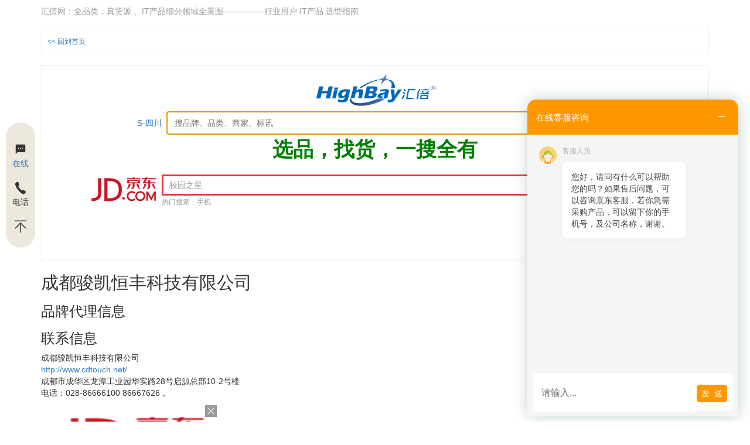

--- FILE ---
content_type: text/html; charset=UTF-8
request_url: https://highbay.cn/merchant/chengdoujunkaihengfengkejiyouxiangongsi/
body_size: 30434
content:
<!DOCTYPE html>
<!--[if lt IE 7]>  <html class="no-js lt-ie9 lt-ie8 lt-ie7" lang="zh-CN"> <![endif]-->
<!--[if IE 7]>     <html class="no-js lt-ie9 lt-ie8" lang="zh-CN"> <![endif]-->
<!--[if IE 8]>     <html class="no-js lt-ie9" lang="zh-CN"> <![endif]-->
<!--[if gt IE 8]><!--> <html class="no-js" lang="zh-CN"> <!--<![endif]-->
	<head>
		<meta charset="UTF-8">
		<meta http-equiv="X-UA-Compatible" content="IE=edge">
		<meta name="viewport" content="width=device-width">

		<link rel="profile" href="http://gmpg.org/xfn/11">
		<link rel="pingback" href="https://highbay.cn/xmlrpc.php">
		
		<!--wordpress head-->
		<title>成都骏凯恒丰科技有限公司 |</title>
<meta name='robots' content='max-image-preview:large' />

<!-- All in One SEO Pack 3.2.10 由 Semper Fi Web Design 的 Michael Torbert 所开发[617,636] -->
<script type="application/ld+json" class="aioseop-schema">{}</script>
<link rel="canonical" href="https://highbay.cn/merchant/chengdoujunkaihengfengkejiyouxiangongsi/" />
<!-- All in One SEO Pack -->
<link rel="alternate" type="application/rss+xml" title=" &raquo; Feed" href="https://highbay.cn/feed/" />
<link rel="alternate" type="application/rss+xml" title=" &raquo; 评论Feed" href="https://highbay.cn/comments/feed/" />
<script type="text/javascript">
window._wpemojiSettings = {"baseUrl":"https:\/\/s.w.org\/images\/core\/emoji\/14.0.0\/72x72\/","ext":".png","svgUrl":"https:\/\/s.w.org\/images\/core\/emoji\/14.0.0\/svg\/","svgExt":".svg","source":{"concatemoji":"https:\/\/highbay.cn\/wp-includes\/js\/wp-emoji-release.min.js?ver=6.2.2"}};
/*! This file is auto-generated */
!function(e,a,t){var n,r,o,i=a.createElement("canvas"),p=i.getContext&&i.getContext("2d");function s(e,t){p.clearRect(0,0,i.width,i.height),p.fillText(e,0,0);e=i.toDataURL();return p.clearRect(0,0,i.width,i.height),p.fillText(t,0,0),e===i.toDataURL()}function c(e){var t=a.createElement("script");t.src=e,t.defer=t.type="text/javascript",a.getElementsByTagName("head")[0].appendChild(t)}for(o=Array("flag","emoji"),t.supports={everything:!0,everythingExceptFlag:!0},r=0;r<o.length;r++)t.supports[o[r]]=function(e){if(p&&p.fillText)switch(p.textBaseline="top",p.font="600 32px Arial",e){case"flag":return s("\ud83c\udff3\ufe0f\u200d\u26a7\ufe0f","\ud83c\udff3\ufe0f\u200b\u26a7\ufe0f")?!1:!s("\ud83c\uddfa\ud83c\uddf3","\ud83c\uddfa\u200b\ud83c\uddf3")&&!s("\ud83c\udff4\udb40\udc67\udb40\udc62\udb40\udc65\udb40\udc6e\udb40\udc67\udb40\udc7f","\ud83c\udff4\u200b\udb40\udc67\u200b\udb40\udc62\u200b\udb40\udc65\u200b\udb40\udc6e\u200b\udb40\udc67\u200b\udb40\udc7f");case"emoji":return!s("\ud83e\udef1\ud83c\udffb\u200d\ud83e\udef2\ud83c\udfff","\ud83e\udef1\ud83c\udffb\u200b\ud83e\udef2\ud83c\udfff")}return!1}(o[r]),t.supports.everything=t.supports.everything&&t.supports[o[r]],"flag"!==o[r]&&(t.supports.everythingExceptFlag=t.supports.everythingExceptFlag&&t.supports[o[r]]);t.supports.everythingExceptFlag=t.supports.everythingExceptFlag&&!t.supports.flag,t.DOMReady=!1,t.readyCallback=function(){t.DOMReady=!0},t.supports.everything||(n=function(){t.readyCallback()},a.addEventListener?(a.addEventListener("DOMContentLoaded",n,!1),e.addEventListener("load",n,!1)):(e.attachEvent("onload",n),a.attachEvent("onreadystatechange",function(){"complete"===a.readyState&&t.readyCallback()})),(e=t.source||{}).concatemoji?c(e.concatemoji):e.wpemoji&&e.twemoji&&(c(e.twemoji),c(e.wpemoji)))}(window,document,window._wpemojiSettings);
</script>
<style type="text/css">
img.wp-smiley,
img.emoji {
	display: inline !important;
	border: none !important;
	box-shadow: none !important;
	height: 1em !important;
	width: 1em !important;
	margin: 0 0.07em !important;
	vertical-align: -0.1em !important;
	background: none !important;
	padding: 0 !important;
}
</style>
	<link rel='stylesheet' id='wp-block-library-css' href='https://highbay.cn/wp-includes/css/dist/block-library/style.min.css?ver=6.2.2' type='text/css' media='all' />
<link rel='stylesheet' id='classic-theme-styles-css' href='https://highbay.cn/wp-includes/css/classic-themes.min.css?ver=6.2.2' type='text/css' media='all' />
<style id='global-styles-inline-css' type='text/css'>
body{--wp--preset--color--black: #000000;--wp--preset--color--cyan-bluish-gray: #abb8c3;--wp--preset--color--white: #ffffff;--wp--preset--color--pale-pink: #f78da7;--wp--preset--color--vivid-red: #cf2e2e;--wp--preset--color--luminous-vivid-orange: #ff6900;--wp--preset--color--luminous-vivid-amber: #fcb900;--wp--preset--color--light-green-cyan: #7bdcb5;--wp--preset--color--vivid-green-cyan: #00d084;--wp--preset--color--pale-cyan-blue: #8ed1fc;--wp--preset--color--vivid-cyan-blue: #0693e3;--wp--preset--color--vivid-purple: #9b51e0;--wp--preset--gradient--vivid-cyan-blue-to-vivid-purple: linear-gradient(135deg,rgba(6,147,227,1) 0%,rgb(155,81,224) 100%);--wp--preset--gradient--light-green-cyan-to-vivid-green-cyan: linear-gradient(135deg,rgb(122,220,180) 0%,rgb(0,208,130) 100%);--wp--preset--gradient--luminous-vivid-amber-to-luminous-vivid-orange: linear-gradient(135deg,rgba(252,185,0,1) 0%,rgba(255,105,0,1) 100%);--wp--preset--gradient--luminous-vivid-orange-to-vivid-red: linear-gradient(135deg,rgba(255,105,0,1) 0%,rgb(207,46,46) 100%);--wp--preset--gradient--very-light-gray-to-cyan-bluish-gray: linear-gradient(135deg,rgb(238,238,238) 0%,rgb(169,184,195) 100%);--wp--preset--gradient--cool-to-warm-spectrum: linear-gradient(135deg,rgb(74,234,220) 0%,rgb(151,120,209) 20%,rgb(207,42,186) 40%,rgb(238,44,130) 60%,rgb(251,105,98) 80%,rgb(254,248,76) 100%);--wp--preset--gradient--blush-light-purple: linear-gradient(135deg,rgb(255,206,236) 0%,rgb(152,150,240) 100%);--wp--preset--gradient--blush-bordeaux: linear-gradient(135deg,rgb(254,205,165) 0%,rgb(254,45,45) 50%,rgb(107,0,62) 100%);--wp--preset--gradient--luminous-dusk: linear-gradient(135deg,rgb(255,203,112) 0%,rgb(199,81,192) 50%,rgb(65,88,208) 100%);--wp--preset--gradient--pale-ocean: linear-gradient(135deg,rgb(255,245,203) 0%,rgb(182,227,212) 50%,rgb(51,167,181) 100%);--wp--preset--gradient--electric-grass: linear-gradient(135deg,rgb(202,248,128) 0%,rgb(113,206,126) 100%);--wp--preset--gradient--midnight: linear-gradient(135deg,rgb(2,3,129) 0%,rgb(40,116,252) 100%);--wp--preset--duotone--dark-grayscale: url('#wp-duotone-dark-grayscale');--wp--preset--duotone--grayscale: url('#wp-duotone-grayscale');--wp--preset--duotone--purple-yellow: url('#wp-duotone-purple-yellow');--wp--preset--duotone--blue-red: url('#wp-duotone-blue-red');--wp--preset--duotone--midnight: url('#wp-duotone-midnight');--wp--preset--duotone--magenta-yellow: url('#wp-duotone-magenta-yellow');--wp--preset--duotone--purple-green: url('#wp-duotone-purple-green');--wp--preset--duotone--blue-orange: url('#wp-duotone-blue-orange');--wp--preset--font-size--small: 13px;--wp--preset--font-size--medium: 20px;--wp--preset--font-size--large: 36px;--wp--preset--font-size--x-large: 42px;--wp--preset--spacing--20: 0.44rem;--wp--preset--spacing--30: 0.67rem;--wp--preset--spacing--40: 1rem;--wp--preset--spacing--50: 1.5rem;--wp--preset--spacing--60: 2.25rem;--wp--preset--spacing--70: 3.38rem;--wp--preset--spacing--80: 5.06rem;--wp--preset--shadow--natural: 6px 6px 9px rgba(0, 0, 0, 0.2);--wp--preset--shadow--deep: 12px 12px 50px rgba(0, 0, 0, 0.4);--wp--preset--shadow--sharp: 6px 6px 0px rgba(0, 0, 0, 0.2);--wp--preset--shadow--outlined: 6px 6px 0px -3px rgba(255, 255, 255, 1), 6px 6px rgba(0, 0, 0, 1);--wp--preset--shadow--crisp: 6px 6px 0px rgba(0, 0, 0, 1);}:where(.is-layout-flex){gap: 0.5em;}body .is-layout-flow > .alignleft{float: left;margin-inline-start: 0;margin-inline-end: 2em;}body .is-layout-flow > .alignright{float: right;margin-inline-start: 2em;margin-inline-end: 0;}body .is-layout-flow > .aligncenter{margin-left: auto !important;margin-right: auto !important;}body .is-layout-constrained > .alignleft{float: left;margin-inline-start: 0;margin-inline-end: 2em;}body .is-layout-constrained > .alignright{float: right;margin-inline-start: 2em;margin-inline-end: 0;}body .is-layout-constrained > .aligncenter{margin-left: auto !important;margin-right: auto !important;}body .is-layout-constrained > :where(:not(.alignleft):not(.alignright):not(.alignfull)){max-width: var(--wp--style--global--content-size);margin-left: auto !important;margin-right: auto !important;}body .is-layout-constrained > .alignwide{max-width: var(--wp--style--global--wide-size);}body .is-layout-flex{display: flex;}body .is-layout-flex{flex-wrap: wrap;align-items: center;}body .is-layout-flex > *{margin: 0;}:where(.wp-block-columns.is-layout-flex){gap: 2em;}.has-black-color{color: var(--wp--preset--color--black) !important;}.has-cyan-bluish-gray-color{color: var(--wp--preset--color--cyan-bluish-gray) !important;}.has-white-color{color: var(--wp--preset--color--white) !important;}.has-pale-pink-color{color: var(--wp--preset--color--pale-pink) !important;}.has-vivid-red-color{color: var(--wp--preset--color--vivid-red) !important;}.has-luminous-vivid-orange-color{color: var(--wp--preset--color--luminous-vivid-orange) !important;}.has-luminous-vivid-amber-color{color: var(--wp--preset--color--luminous-vivid-amber) !important;}.has-light-green-cyan-color{color: var(--wp--preset--color--light-green-cyan) !important;}.has-vivid-green-cyan-color{color: var(--wp--preset--color--vivid-green-cyan) !important;}.has-pale-cyan-blue-color{color: var(--wp--preset--color--pale-cyan-blue) !important;}.has-vivid-cyan-blue-color{color: var(--wp--preset--color--vivid-cyan-blue) !important;}.has-vivid-purple-color{color: var(--wp--preset--color--vivid-purple) !important;}.has-black-background-color{background-color: var(--wp--preset--color--black) !important;}.has-cyan-bluish-gray-background-color{background-color: var(--wp--preset--color--cyan-bluish-gray) !important;}.has-white-background-color{background-color: var(--wp--preset--color--white) !important;}.has-pale-pink-background-color{background-color: var(--wp--preset--color--pale-pink) !important;}.has-vivid-red-background-color{background-color: var(--wp--preset--color--vivid-red) !important;}.has-luminous-vivid-orange-background-color{background-color: var(--wp--preset--color--luminous-vivid-orange) !important;}.has-luminous-vivid-amber-background-color{background-color: var(--wp--preset--color--luminous-vivid-amber) !important;}.has-light-green-cyan-background-color{background-color: var(--wp--preset--color--light-green-cyan) !important;}.has-vivid-green-cyan-background-color{background-color: var(--wp--preset--color--vivid-green-cyan) !important;}.has-pale-cyan-blue-background-color{background-color: var(--wp--preset--color--pale-cyan-blue) !important;}.has-vivid-cyan-blue-background-color{background-color: var(--wp--preset--color--vivid-cyan-blue) !important;}.has-vivid-purple-background-color{background-color: var(--wp--preset--color--vivid-purple) !important;}.has-black-border-color{border-color: var(--wp--preset--color--black) !important;}.has-cyan-bluish-gray-border-color{border-color: var(--wp--preset--color--cyan-bluish-gray) !important;}.has-white-border-color{border-color: var(--wp--preset--color--white) !important;}.has-pale-pink-border-color{border-color: var(--wp--preset--color--pale-pink) !important;}.has-vivid-red-border-color{border-color: var(--wp--preset--color--vivid-red) !important;}.has-luminous-vivid-orange-border-color{border-color: var(--wp--preset--color--luminous-vivid-orange) !important;}.has-luminous-vivid-amber-border-color{border-color: var(--wp--preset--color--luminous-vivid-amber) !important;}.has-light-green-cyan-border-color{border-color: var(--wp--preset--color--light-green-cyan) !important;}.has-vivid-green-cyan-border-color{border-color: var(--wp--preset--color--vivid-green-cyan) !important;}.has-pale-cyan-blue-border-color{border-color: var(--wp--preset--color--pale-cyan-blue) !important;}.has-vivid-cyan-blue-border-color{border-color: var(--wp--preset--color--vivid-cyan-blue) !important;}.has-vivid-purple-border-color{border-color: var(--wp--preset--color--vivid-purple) !important;}.has-vivid-cyan-blue-to-vivid-purple-gradient-background{background: var(--wp--preset--gradient--vivid-cyan-blue-to-vivid-purple) !important;}.has-light-green-cyan-to-vivid-green-cyan-gradient-background{background: var(--wp--preset--gradient--light-green-cyan-to-vivid-green-cyan) !important;}.has-luminous-vivid-amber-to-luminous-vivid-orange-gradient-background{background: var(--wp--preset--gradient--luminous-vivid-amber-to-luminous-vivid-orange) !important;}.has-luminous-vivid-orange-to-vivid-red-gradient-background{background: var(--wp--preset--gradient--luminous-vivid-orange-to-vivid-red) !important;}.has-very-light-gray-to-cyan-bluish-gray-gradient-background{background: var(--wp--preset--gradient--very-light-gray-to-cyan-bluish-gray) !important;}.has-cool-to-warm-spectrum-gradient-background{background: var(--wp--preset--gradient--cool-to-warm-spectrum) !important;}.has-blush-light-purple-gradient-background{background: var(--wp--preset--gradient--blush-light-purple) !important;}.has-blush-bordeaux-gradient-background{background: var(--wp--preset--gradient--blush-bordeaux) !important;}.has-luminous-dusk-gradient-background{background: var(--wp--preset--gradient--luminous-dusk) !important;}.has-pale-ocean-gradient-background{background: var(--wp--preset--gradient--pale-ocean) !important;}.has-electric-grass-gradient-background{background: var(--wp--preset--gradient--electric-grass) !important;}.has-midnight-gradient-background{background: var(--wp--preset--gradient--midnight) !important;}.has-small-font-size{font-size: var(--wp--preset--font-size--small) !important;}.has-medium-font-size{font-size: var(--wp--preset--font-size--medium) !important;}.has-large-font-size{font-size: var(--wp--preset--font-size--large) !important;}.has-x-large-font-size{font-size: var(--wp--preset--font-size--x-large) !important;}
.wp-block-navigation a:where(:not(.wp-element-button)){color: inherit;}
:where(.wp-block-columns.is-layout-flex){gap: 2em;}
.wp-block-pullquote{font-size: 1.5em;line-height: 1.6;}
</style>
<link rel='stylesheet' id='contact-form-7-css' href='https://highbay.cn/wp-content/plugins/contact-form-7/includes/css/styles.css?ver=5.1.6' type='text/css' media='all' />
<link rel='stylesheet' id='searchandfilter-css' href='https://highbay.cn/wp-content/plugins/search-filter/style.css?ver=1' type='text/css' media='all' />
<link rel='stylesheet' id='bootstrap-style-css' href='https://highbay.cn/wp-content/themes/bootstrap-basic/css/bootstrap.min.css?ver=3.3.7' type='text/css' media='all' />
<link rel='stylesheet' id='bootstrap-theme-style-css' href='https://highbay.cn/wp-content/themes/bootstrap-basic/css/bootstrap-theme.min.css?ver=3.3.7' type='text/css' media='all' />
<link rel='stylesheet' id='fontawesome-style-css' href='https://highbay.cn/wp-content/themes/bootstrap-basic/css/font-awesome.min.css?ver=4.7.0' type='text/css' media='all' />
<link rel='stylesheet' id='main-style-css' href='https://highbay.cn/wp-content/themes/bootstrap-basic/css/main.css?ver=6.2.2' type='text/css' media='all' />
<link rel='stylesheet' id='bootstrap-basic-style-css' href='https://highbay.cn/wp-content/themes/bootstrap-basic/style.css?ver=6.2.2' type='text/css' media='all' />
<link rel='stylesheet' id='wshop-css' href='https://highbay.cn/wp-content/plugins/wechat-shop/assets/css/wshop.css?ver=1.1.0' type='text/css' media='all' />
<link rel='stylesheet' id='xhweb-css' href='https://highbay.cn/wp-content/plugins/wechat-shop/assets/css/xunhuweb-plugins-base.css?ver=1.1.0' type='text/css' media='all' />
<link rel='stylesheet' id='xhweb-wshop-css' href='https://highbay.cn/wp-content/plugins/wechat-shop/assets/css/wechat-shop.css?ver=1.1.0' type='text/css' media='all' />
<link rel='stylesheet' id='wsocial-css' href='https://highbay.cn/wp-content/plugins/wechat-social-login/assets/css/social.css?ver=1.2.9' type='text/css' media='all' />
<script type='text/javascript' src='https://highbay.cn/wp-includes/js/jquery/jquery.min.js?ver=3.6.4' id='jquery-core-js'></script>
<script type='text/javascript' src='https://highbay.cn/wp-includes/js/jquery/jquery-migrate.min.js?ver=3.4.0' id='jquery-migrate-js'></script>
<script type='text/javascript' src='https://highbay.cn/wp-content/themes/bootstrap-basic/js/vendor/modernizr.min.js?ver=3.3.1' id='modernizr-script-js'></script>
<!--[if lt IE 9]>
<script type='text/javascript' src='https://highbay.cn/wp-content/themes/bootstrap-basic/js/vendor/respond.min.js?ver=1.4.2' id='respond-script-js'></script>
<![endif]-->
<!--[if lte IE 9]>
<script type='text/javascript' src='https://highbay.cn/wp-content/themes/bootstrap-basic/js/vendor/html5shiv.min.js?ver=3.7.3' id='html5-shiv-script-js'></script>
<![endif]-->
<link rel="https://api.w.org/" href="https://highbay.cn/wp-json/" /><link rel="EditURI" type="application/rsd+xml" title="RSD" href="https://highbay.cn/xmlrpc.php?rsd" />
<link rel="wlwmanifest" type="application/wlwmanifest+xml" href="https://highbay.cn/wp-includes/wlwmanifest.xml" />
<meta name="generator" content="WordPress 6.2.2" />
<link rel='shortlink' href='https://highbay.cn/?p=4666' />
<link rel="alternate" type="application/json+oembed" href="https://highbay.cn/wp-json/oembed/1.0/embed?url=https%3A%2F%2Fhighbay.cn%2Fmerchant%2Fchengdoujunkaihengfengkejiyouxiangongsi%2F" />
<link rel="alternate" type="text/xml+oembed" href="https://highbay.cn/wp-json/oembed/1.0/embed?url=https%3A%2F%2Fhighbay.cn%2Fmerchant%2Fchengdoujunkaihengfengkejiyouxiangongsi%2F&#038;format=xml" />
<link rel="preconnect" href="//code.tidio.co">	</head>
	<body class="merchant-template-default single single-merchant postid-4666">
		<!--[if lt IE 8]>
			<p class="ancient-browser-alert">You are using an <strong>outdated</strong> browser. Please <a href="https://browsehappy.com/" target="_blank">upgrade your browser</a>.</p>
		<![endif]-->
		
		
		
		<div class="container page-container">
			 
			<header role="banner">
				<div class="row row-with-vspace site-branding">
					<div class="col-md-12 site-title">
						<h1 class="site-title-heading">
							<a href="https://highbay.cn/" title="" rel="home"></a>
						</h1>
						<div class="site-description">
							<small>
								汇倍网：全品类，真货源 、IT产品细分领域全景图&#8212;&#8212;&#8212;&#8212;&#8212;行业用户 IT产品 选型指南 
							</small>
						</div>
					</div>
									</div><!--.site-branding-->
				
				<div class="row main-navigation">
					<div class="col-md-12">
						<nav class="navbar navbar-default" role="navigation">
							<div class="navbar-header">
								<button type="button" class="navbar-toggle" data-toggle="collapse" data-target=".navbar-primary-collapse">
									<span class="sr-only">Toggle navigation</span>
									<span class="icon-bar"></span>
									<span class="icon-bar"></span>
									<span class="icon-bar"></span>
								</button>
							</div>
							
							<div class="collapse navbar-collapse navbar-primary-collapse">
								<div class="nav navbar-nav"><ul>
</li>
</li>
</li>
</li>
</li>
</li>
</li>
</li>
</li>
</li>
</li>
</li>
</li>
</li>
</li>
</ul></div>
 
								 
							</div><!--.navbar-collapse-->
						</nav>
					</div>
				</div><!--.main-navigation-->
			</header>
			
<style>
.page-breadcrumb { }
.page-breadcrumb ul { margin: 0; padding: 0; list-style: none; }
.page-breadcrumb ul li { margin: 0; padding: 0; list-style: none; display: inline; font-size: 12px; line-height: 18px; margin-right: 6px;}
.page-breadcrumb ul li a { }


</style>	
			<div id="content" class="row row-with-vspace site-content">
 
  
				<div class="col-md-12 content-area" id="main-column">
					<main id="main" class="site-main" role="main">

							<article class="page type-page hentry">
<div class="page-breadcrumb">
<ul>
<li><a href="/">&lt;&lt; 回到首页</a></li>
</ul>
</div>
							</article>
<style>
.home-main-cat { border: solid 1px #989898; border-radius: 5px; margin-bottom: 15px; padding: 10px 15px; }
.home-main-cat h4 { font-size: 16px; font-weight: bold; }

</style>

<style>
.home-main-cat { border: solid 1px #989898; border-radius: 5px; margin-bottom: 15px; padding: 10px 15px; }
.home-main-cat h4 { font-size: 16px; font-weight: bold; }


.hb-search-form { width: 90%; margin: 0 auto; text-align: center; }
.hb-search-form .search-box { width: 70%; border: solid 2px #337ab7;padding: 8px 12px; }
.hb-search-form .state-dropdown { border: solid 1px #333333;padding: 5px 10px; }

a.active-state-selector { font-weight: bold; /*text-decoration: underline;*/ border: solid 1px; padding: 2px; }
#search-slogan { color:#008000;font-weight: bold; font-size:2.5em; }
@media (max-width: 768px) {
  #search-slogan {
    font-size: 20px;
  }
}

</style>
						<article class="page type-page hentry">
<center>
<a href="/"><img src="/highbay_logo_new.png" style="height:60px;width:auto;margin-bottom:8px;display: block;"></a>
</center>
		<div class="hb-search-form">
			<form name="s-form" id="s-form" method="get" action="/results/">
				<a href="javascript:void(0);" id="state-selector">S-四川</a>&nbsp;
				<input type="inputbox" class='search-box' name="q" placeholder="搜品牌、品类、商家、标讯" value="" autofocus/>
				<input type="submit" name="submit" value="搜索" class="btn btn-primary" id="s-form-submit-btn"/>
				<input type="hidden" name="s_form_current_url" value="/merchant/chengdoujunkaihengfengkejiyouxiangongsi/" />
				<input type="hidden" id="form-q-state" name="q_state" value="S-四川" />
			</form>

			<div id="full-states-selector" style="display:none">
					<a href='javascript:void(0);' class='one-state-selector ' data-val='A-安徽' >A-安徽</a> &nbsp;&nbsp;&nbsp;

									<a href='javascript:void(0);' class='one-state-selector ' data-val='B-北京' >B-北京</a> &nbsp;&nbsp;&nbsp;

									<a href='javascript:void(0);' class='one-state-selector ' data-val='C-重庆' >C-重庆</a> &nbsp;&nbsp;&nbsp;

									<a href='javascript:void(0);' class='one-state-selector ' data-val='F-福建' >F-福建</a> &nbsp;&nbsp;&nbsp;

									<a href='javascript:void(0);' class='one-state-selector ' data-val='G-甘肃' >G-甘肃</a> &nbsp;&nbsp;&nbsp;

									<a href='javascript:void(0);' class='one-state-selector ' data-val='G-广西' >G-广西</a> &nbsp;&nbsp;&nbsp;

									<a href='javascript:void(0);' class='one-state-selector ' data-val='G-广东' >G-广东</a> &nbsp;&nbsp;&nbsp;

									<a href='javascript:void(0);' class='one-state-selector ' data-val='G-贵州' >G-贵州</a> &nbsp;&nbsp;&nbsp;

									<a href='javascript:void(0);' class='one-state-selector ' data-val='H-河南' >H-河南</a> &nbsp;&nbsp;&nbsp;

									<a href='javascript:void(0);' class='one-state-selector ' data-val='H-河北' >H-河北</a> &nbsp;&nbsp;&nbsp;

									<a href='javascript:void(0);' class='one-state-selector ' data-val='H-湖北' >H-湖北</a> &nbsp;&nbsp;&nbsp;

									<a href='javascript:void(0);' class='one-state-selector ' data-val='H-黑龙江' >H-黑龙江</a> &nbsp;&nbsp;&nbsp;

									<a href='javascript:void(0);' class='one-state-selector ' data-val='H-海南' >H-海南</a> &nbsp;&nbsp;&nbsp;

									<a href='javascript:void(0);' class='one-state-selector ' data-val='H-湖南' >H-湖南</a> &nbsp;&nbsp;&nbsp;

									<a href='javascript:void(0);' class='one-state-selector ' data-val='N-宁夏' >N-宁夏</a> &nbsp;&nbsp;&nbsp;

									<a href='javascript:void(0);' class='one-state-selector ' data-val='N-内蒙古' >N-内蒙古</a> &nbsp;&nbsp;&nbsp;

									<a href='javascript:void(0);' class='one-state-selector ' data-val='J-江西' >J-江西</a> &nbsp;&nbsp;&nbsp;

									<a href='javascript:void(0);' class='one-state-selector ' data-val='J-江苏' >J-江苏</a> &nbsp;&nbsp;&nbsp;

									<a href='javascript:void(0);' class='one-state-selector ' data-val='J-吉林' >J-吉林</a> &nbsp;&nbsp;&nbsp;

									<a href='javascript:void(0);' class='one-state-selector ' data-val='L-辽宁' >L-辽宁</a> &nbsp;&nbsp;&nbsp;

									<a href='javascript:void(0);' class='one-state-selector ' data-val='Q-青海' >Q-青海</a> &nbsp;&nbsp;&nbsp;

									<a href='javascript:void(0);' class='one-state-selector active-state-selector' data-val='S-四川' >S-四川</a> &nbsp;&nbsp;&nbsp;

									<a href='javascript:void(0);' class='one-state-selector ' data-val='S-山西' >S-山西</a> &nbsp;&nbsp;&nbsp;

									<a href='javascript:void(0);' class='one-state-selector ' data-val='S-陕西' >S-陕西</a> &nbsp;&nbsp;&nbsp;

									<a href='javascript:void(0);' class='one-state-selector ' data-val='S-山东' >S-山东</a> &nbsp;&nbsp;&nbsp;

									<a href='javascript:void(0);' class='one-state-selector ' data-val='S-上海' >S-上海</a> &nbsp;&nbsp;&nbsp;

									<a href='javascript:void(0);' class='one-state-selector ' data-val='T-天津' >T-天津</a> &nbsp;&nbsp;&nbsp;

									<a href='javascript:void(0);' class='one-state-selector ' data-val='X-西藏' >X-西藏</a> &nbsp;&nbsp;&nbsp;

									<a href='javascript:void(0);' class='one-state-selector ' data-val='X-新疆' >X-新疆</a> &nbsp;&nbsp;&nbsp;

									<a href='javascript:void(0);' class='one-state-selector ' data-val='Y-云南' >Y-云南</a> &nbsp;&nbsp;&nbsp;

									<a href='javascript:void(0);' class='one-state-selector ' data-val='Z-浙江' >Z-浙江</a> &nbsp;&nbsp;&nbsp;

									<a href='javascript:void(0);' class='one-state-selector ' data-val='香港' >香港</a> &nbsp;&nbsp;&nbsp;

									<a href='javascript:void(0);' class='one-state-selector ' data-val='台湾' >台湾</a> &nbsp;&nbsp;&nbsp;

									<a href='javascript:void(0);' class='one-state-selector ' data-val='澳门' >澳门</a> &nbsp;&nbsp;&nbsp;

							</div>
				<center><span id="search-slogan" >选品，找货，一搜全有</span></center>
<div style="width:100%;height:auto;float: none;border; solid 1px white;z-index:99999">
<center>
<script type="text/javascript">var jd_union_pid="71671765374658260";var jd_union_euid="";</script><script type="text/javascript" src="//ads-union.jd.com/static/js/union.js"></script>
</center>
</div>

<div style="clear:both"/>

		</div>
						</article>

<script>
(function($){

$(document).ready(function() {

	$('#full-states-selector').toggle();	
/*
	$('#state-selector').click(function() {
		console.log('selector trigger');

		$('#full-states-selector').toggle();	
	});
*/
	$('a.one-state-selector').click(function() {
		$('.one-state-selector').each(function() { $(this).removeClass('active-state-selector'); } );
		$(this).addClass('active-state-selector');
		$('#state-selector').text($(this).data('val'));	
		$('#form-q-state').val($(this).data('val'));	
		$('#full-states-selector').hide();
		$('#s-form-submit-btn').trigger('click');
		$('form#s-form').submit(function() { console.log('done'); } );
	});
});

})(jQuery);
</script>

						<h2>成都骏凯恒丰科技有限公司</h2><h3>品牌代理信息</h3>

<h3>联系信息</h3><article id="post-4666" class="post-4666 merchant type-merchant status-publish hentry">
	
	 
	<div class="entry-content">
		<p>成都骏凯恒丰科技有限公司<br />
<a href="http://www.cdtouch.net/">http://www.cdtouch.net/</a><br />
成都市成华区龙潭工业园华实路28号启源总部10-2号楼<br />
电话：028-86666100 86667626， </p>
<p><script type="text/javascript">var jd_union_pid="221021646036585007";var jd_union_euid="";</script><script type="text/javascript" src="//ads-union.jd.com/static/js/union.js"></script></p>
<p><script type="text/javascript">var jd_union_pid="221021646036603364";var jd_union_euid="";</script><script type="text/javascript" src="//ads-union.jd.com/static/js/union.js"></script></p>
<p><script type="text/javascript">var jd_union_pid="221021646036623441";var jd_union_euid="";</script><script type="text/javascript" src="//ads-union.jd.com/static/js/union.js"></script></p>
 
		<div class="clearfix"></div>
		 
	</div><!-- .entry-content -->
	 

	
	<footer class="entry-meta">
		 

		<div class="entry-meta-comment-tools">
			 

			 
		</div><!--.entry-meta-comment-tools-->
	</footer><!-- .entry-meta -->
</article><!-- #post-## -->


<h3>产品信息</h3>
	<div class="home-main-cat">
	<h4>音视频行业（AV 工程 )</h4><a href='/brand_search_global?brand_id=26252' target='_blank'>骏凯恒丰</a> : 厂商<br/><a href='/type_search?type=%E6%8E%92%E5%8F%B7%E6%9C%BA&type_id=499'>排号机</a>&nbsp;&nbsp;<a href='/type_search?type=%E8%A7%A6%E6%91%B8%E5%B1%8F&type_id=119'>触摸屏</a>&nbsp;&nbsp;<a href='/type_search?type=%E8%87%AA%E5%8A%A9%E7%BB%88%E7%AB%AF&type_id=498'>自助终端</a>&nbsp;&nbsp;<a href='/type_search?type=%E4%BA%A4%E4%BA%92%E9%9F%B3%E9%A2%91%E8%A7%86%E4%BA%92%E5%8A%A8%E6%96%B9%E6%A1%88&type_id=496'>交互音频视互动方案</a>&nbsp;&nbsp;<br/><hr/><br/>	</div>
	 
					</main>
				</div>
  
</div>
<div>
<center><img src="/wp-content/uploads/2024/08/highbay_home_footer_big.png" style="width:100%; height: auto" /></center>
<div>
<p style="text-align: center;"><span style="color: #008000;">汇倍网&#8212;-IT行业的 《本草纲目》</span></p>
<p style="text-align: center;"> <img class="alignnone wp-image-3942" src="http://highbay.cn/wp-content/uploads/2018/12/11.jpg" alt="" width="104" height="105" /></p>

<p style="text-align: center;"><span style="color: #008000;font-size:2em;">汇倍网：全品类，真货源 、IT产品细分领域全景图—————行业用户 IT产品 选型指南</span></p>

<style>
.home-main-cat { border: solid 1px #989898; border-radius: 5px; margin-bottom: 15px; padding: 10px 15px; }
.home-main-cat h4 { font-size: 16px; font-weight: bold; }

.hb-search-form { width: 90%; margin: 0 auto; text-align: center; }
.hb-search-form .search-box { width: 70%; border: solid 1px #333333;padding: 5px 10px; }
.hb-search-form .state-dropdown { border: solid 1px #333333;padding: 5px 10px; }
</style>

						<article class="page type-page hentry">


							<div class="home-main-cat">
							<h4>机器人</h4><a href='/type_search??type_id=2221'>人形机器人</a>&nbsp;&nbsp;<a href='/type_search??type_id=2222'>四轮足机器人</a>&nbsp;&nbsp;<a href='/type_search??type_id=2223'>双足机器人</a>&nbsp;&nbsp;<a href='/type_search??type_id=2265'>全地形巡逻机器人</a>&nbsp;&nbsp;<a href='/type_search??type_id=2272'>割草机器人</a>&nbsp;&nbsp;<a href='/type_search??type_id=2274'>家庭机器人</a>&nbsp;&nbsp;<a href='/type_search??type_id=2277'>模拟与视频软件（simulation &amp; vision software)</a>&nbsp;&nbsp;<a href='/type_search??type_id=2288'>商用清洁机器人</a>&nbsp;&nbsp;<a href='/type_search??type_id=2289'>四足机器人（机器狗）</a>&nbsp;&nbsp;<a href='/type_search??type_id=2202'>协作机器人</a>&nbsp;&nbsp;<a href='/type_search??type_id=1444'>仓库机器人</a>&nbsp;&nbsp;<a href='/type_search??type_id=887'>工业机器人</a>							</div>
							
							<div class="home-main-cat">
							<h4>汽车电子</h4><a href='/type_search??type_id=1758'>汽车电器</a>&nbsp;&nbsp;<a href='/type_search??type_id=1550'>充电延长线（新能源汽车）</a>&nbsp;&nbsp;<a href='/type_search??type_id=495'>行车记录仪</a>&nbsp;&nbsp;<a href='/type_search??type_id=1315'>自动驾驶</a>&nbsp;&nbsp;<a href='/type_search??type_id=514'>电动汽车 充电桩</a>							</div>
							
							<div class="home-main-cat">
							<h4>半导体产业</h4><a href='/type_search??type_id=2239'>电子元器件</a>&nbsp;&nbsp;<a href='/type_search??type_id=2207'>半导体材料</a>&nbsp;&nbsp;<a href='/type_search??type_id=2208'>半导体设备</a>&nbsp;&nbsp;<a href='/type_search??type_id=2215'>分立器件</a>&nbsp;&nbsp;<a href='/type_search??type_id=2204'>封测产业</a>&nbsp;&nbsp;<a href='/type_search??type_id=2205'>芯片设计</a>&nbsp;&nbsp;<a href='/type_search??type_id=2206'>芯片制造（晶圆代工）流片业务</a>							</div>
							
							<div class="home-main-cat">
							<h4>行业解决方案</h4><a href='/type_search??type_id=2173'>酒店解决方案</a>&nbsp;&nbsp;<a href='/type_search??type_id=2174'>金融行业解决方案</a>&nbsp;&nbsp;<a href='/type_search??type_id=2175'>医疗行业解决方案</a>&nbsp;&nbsp;<a href='/type_search??type_id=2176'>设计院行业解决方案</a>&nbsp;&nbsp;<a href='/type_search??type_id=2194'>广播电视行业</a>&nbsp;&nbsp;<a href='/type_search??type_id=2179'>军工行业解决方案</a>&nbsp;&nbsp;<a href='/type_search??type_id=2181'>半导体（芯片）行业解决方案</a>&nbsp;&nbsp;<a href='/type_search??type_id=2183'>低空经济相关产品及服务</a>&nbsp;&nbsp;<a href='/type_search??type_id=2184'>政府行业解决方案</a>&nbsp;&nbsp;<a href='/type_search??type_id=2185'>教育行业解决方案</a>&nbsp;&nbsp;<a href='/type_search??type_id=634'>运营商（Communications Service Provider）</a>							</div>
							
							<div class="home-main-cat">
							<h4>公有云</h4><a href='/type_search??type_id=2262'>gpu 算力租赁（云算力）</a>&nbsp;&nbsp;<a href='/type_search??type_id=1277'>IDC 数据中心运营商</a>&nbsp;&nbsp;<a href='/type_search??type_id=1531'>政务云</a>&nbsp;&nbsp;<a href='/type_search??type_id=817'>公有云（IasS)</a>&nbsp;&nbsp;<a href='/type_search??type_id=755'>容器平台</a>&nbsp;&nbsp;<a href='/type_search??type_id=760'>计算资源</a>&nbsp;&nbsp;<a href='/type_search??type_id=779'>存储资源</a>&nbsp;&nbsp;<a href='/type_search??type_id=764'>网络 资源</a>&nbsp;&nbsp;<a href='/type_search??type_id=773'>AI 人工智能 服务</a>&nbsp;&nbsp;<a href='/type_search??type_id=756'>数据库服务</a>&nbsp;&nbsp;<a href='/type_search??type_id=775'>消息中间件</a>&nbsp;&nbsp;<a href='/type_search??type_id=776'>物联网 服务平台</a>&nbsp;&nbsp;<a href='/type_search??type_id=1123'>MSP (Management Service Provider)</a>							</div>
							
							<div class="home-main-cat">
							<h4>私有云</h4><a href='/type_search??type_id=2197'>云管平台 cmp (cloud managed platform)</a>&nbsp;&nbsp;<a href='/type_search??type_id=41'>虚拟化（软件定义）</a>&nbsp;&nbsp;<a href='/type_search??type_id=247'>PAAS 容器平台 （ECP）</a>&nbsp;&nbsp;<a href='/type_search??type_id=1530'>混和云管理平台</a>&nbsp;&nbsp;<a href='/type_search??type_id=492'>多云系统管理平台</a>							</div>
							
							<div class="home-main-cat">
							<h4>AI &amp; ML （人工智能 和 机器学习）</h4><a href='/type_search??type_id=2257'>AI 芯片</a>&nbsp;&nbsp;<a href='/type_search??type_id=2258'>AI 超级计算机</a>&nbsp;&nbsp;<a href='/type_search??type_id=2259'>AI 托管云平台</a>&nbsp;&nbsp;<a href='/type_search??type_id=2271'>数字孪生（视频孪生）</a>&nbsp;&nbsp;<a href='/type_search??type_id=2273'>AI 数据标注</a>&nbsp;&nbsp;<a href='/type_search??type_id=2280'>数据处理</a>&nbsp;&nbsp;<a href='/type_search??type_id=2284'>Ai 眼镜</a>&nbsp;&nbsp;<a href='/type_search??type_id=2228'>脑机接口</a>&nbsp;&nbsp;<a href='/type_search??type_id=2231'>核电（SMR 核能发电）</a>&nbsp;&nbsp;<a href='/type_search??type_id=2248'>医疗AI</a>&nbsp;&nbsp;<a href='/type_search??type_id=2250'>AI 编程工具</a>&nbsp;&nbsp;<a href='/type_search??type_id=2251'>AI 搜索</a>&nbsp;&nbsp;<a href='/type_search??type_id=2253'>本地运行大模型 推理优化框架</a>&nbsp;&nbsp;<a href='/type_search??type_id=2254'>AI infor (ai 算力或 AI 部署公司）</a>&nbsp;&nbsp;<a href='/type_search??type_id=2255'>AI大模型应用开发平台</a>&nbsp;&nbsp;<a href='/type_search??type_id=2187'>AIGC 大模型</a>&nbsp;&nbsp;<a href='/type_search??type_id=1231'>DSML (数据科学和机器学习平台）</a>&nbsp;&nbsp;<a href='/type_search??type_id=1441'>头戴式计算机</a>&nbsp;&nbsp;<a href='/type_search??type_id=1163'>生物特征识别</a>&nbsp;&nbsp;<a href='/type_search??type_id=1122'>运动捕捉</a>&nbsp;&nbsp;<a href='/type_search??type_id=556'>AI 公司</a>&nbsp;&nbsp;<a href='/type_search??type_id=965'>深度学习服务器（工作站）</a>&nbsp;&nbsp;<a href='/type_search??type_id=275'>VR 产品( 虚拟仿真）</a>&nbsp;&nbsp;<a href='/type_search??type_id=288'>AR （眼镜 头盔)</a>							</div>
							
							<div class="home-main-cat">
							<h4>安全产品及服务</h4><a href='/type_search??type_id=2139'>信创安全（国产自主可控）</a>&nbsp;&nbsp;<a href='/type_search??type_id=1240'>网络与通信安全</a>&nbsp;&nbsp;<a href='/type_search??type_id=1232'>计算机环境安全</a>&nbsp;&nbsp;<a href='/type_search??type_id=1246'>开发安全</a>&nbsp;&nbsp;<a href='/type_search??type_id=819'>安全网关 security appliance</a>&nbsp;&nbsp;<a href='/type_search??type_id=851'>工业互联网安全 （工业控制系统安全）</a>&nbsp;&nbsp;<a href='/type_search??type_id=287'>端点安全（endpoint security)</a>&nbsp;&nbsp;<a href='/type_search??type_id=825'>身份访问与安全</a>&nbsp;&nbsp;<a href='/type_search??type_id=839'>智能安全</a>&nbsp;&nbsp;<a href='/type_search??type_id=849'>区块链安全</a>&nbsp;&nbsp;<a href='/type_search??type_id=385'>应用安全</a>&nbsp;&nbsp;<a href='/type_search??type_id=386'>数据安全</a>&nbsp;&nbsp;<a href='/type_search??type_id=768'>云安全 （云计算安全）</a>&nbsp;&nbsp;<a href='/type_search??type_id=845'>业务安全</a>&nbsp;&nbsp;<a href='/type_search??type_id=850'>物联网安全</a>&nbsp;&nbsp;<a href='/type_search??type_id=853'>安全管理与运营</a>&nbsp;&nbsp;<a href='/type_search??type_id=859'>安全服务提供</a>&nbsp;&nbsp;<a href='/type_search??type_id=862'>安全培训教育</a>&nbsp;&nbsp;<a href='/type_search??type_id=487'>移动安全</a>							</div>
							
							<div class="home-main-cat">
							<h4>各类软件</h4><a href='/type_search??type_id=2161'>开发工具类软件</a>&nbsp;&nbsp;<a href='/type_search??type_id=232'>通用基础软件</a>&nbsp;&nbsp;<a href='/type_search??type_id=258'>HA 双机热备软件</a>&nbsp;&nbsp;<a href='/type_search??type_id=94'>ITOM 运维管理软件</a>&nbsp;&nbsp;<a href='/type_search??type_id=140'>协同软件</a>&nbsp;&nbsp;<a href='/type_search??type_id=1047'>企业级应用管理软件</a>&nbsp;&nbsp;<a href='/type_search??type_id=1414'>科学研究类软件</a>&nbsp;&nbsp;<a href='/type_search??type_id=1483'>医药管理</a>&nbsp;&nbsp;<a href='/type_search??type_id=942'>工程企业管理软件</a>&nbsp;&nbsp;<a href='/type_search??type_id=1024'>影视行业相关软件</a>&nbsp;&nbsp;<a href='/type_search??type_id=891'>ITSM IT服务管理</a>&nbsp;&nbsp;<a href='/type_search??type_id=893'>ITBM (IT busniess management)</a>&nbsp;&nbsp;<a href='/type_search??type_id=892'>ITAM (IT 资产管理）</a>&nbsp;&nbsp;<a href='/type_search??type_id=30'>工具软件</a>&nbsp;&nbsp;<a href='/type_search??type_id=477'>saas 应用</a>&nbsp;&nbsp;<a href='/type_search??type_id=924'>分析型数据管理解决方案 DMSA</a>&nbsp;&nbsp;<a href='/type_search??type_id=29'>中小企业管理软件</a>&nbsp;&nbsp;<a href='/type_search??type_id=77'>工程类软件（工业软件）</a>&nbsp;&nbsp;<a href='/type_search??type_id=139'>GIS 地理信息系统软件</a>&nbsp;&nbsp;<a href='/type_search??type_id=328'>大数据分析软件</a>&nbsp;&nbsp;<a href='/type_search??type_id=329'>RPA (机器处理自动化)</a>&nbsp;&nbsp;<a href='/type_search??type_id=796'>个人PC端软件</a>							</div>
							
							<div class="home-main-cat">
							<h4>网络传输</h4><a href='/type_search??type_id=1306'>网络时间服务器（NTP)</a>&nbsp;&nbsp;<a href='/type_search??type_id=1386'>流量编排</a>&nbsp;&nbsp;<a href='/type_search??type_id=1387'>网络分流器 TAP</a>&nbsp;&nbsp;<a href='/type_search??type_id=1168'>微波传输</a>&nbsp;&nbsp;<a href='/type_search??type_id=921'>广域网</a>&nbsp;&nbsp;<a href='/type_search??type_id=11'>以太网交换机（含poe交换机）</a>&nbsp;&nbsp;<a href='/type_search??type_id=13'>企业级无线（WLAN）</a>&nbsp;&nbsp;<a href='/type_search??type_id=363'>光模块 Optical Transceivers</a>&nbsp;&nbsp;<a href='/type_search??type_id=95'>流控设备</a>&nbsp;&nbsp;<a href='/type_search??type_id=148'>网络测试设备</a>&nbsp;&nbsp;<a href='/type_search??type_id=96'>infiniband</a>&nbsp;&nbsp;<a href='/type_search??type_id=314'>以太网卡（网络适配卡）</a>&nbsp;&nbsp;<a href='/type_search??type_id=157'>UC 融合通讯</a>&nbsp;&nbsp;<a href='/type_search??type_id=160'>光传输产品</a>&nbsp;&nbsp;<a href='/type_search??type_id=539'>GPS 设备</a>							</div>
							
							<div class="home-main-cat">
							<h4>主机存储类 设备</h4><a href='/type_search??type_id=17'>工业标准服务器</a>&nbsp;&nbsp;<a href='/type_search??type_id=98'>服务器配件</a>&nbsp;&nbsp;<a href='/type_search??type_id=21'>外置存储设备（存储阵列）</a>&nbsp;&nbsp;<a href='/type_search??type_id=250'>GPU 卡 （算力卡）</a>&nbsp;&nbsp;<a href='/type_search??type_id=19'>小型机</a>&nbsp;&nbsp;<a href='/type_search??type_id=53'>存储介质（硬盘及磁带）</a>&nbsp;&nbsp;<a href='/type_search??type_id=87'>磁带机（磁带库）</a>							</div>
							
							<div class="home-main-cat">
							<h4>音视频行业（AV 工程 )</h4><a href='/type_search??type_id=2157'>广电专用设备（广播级 专业设备）</a>&nbsp;&nbsp;<a href='/type_search??type_id=2159'>灯控工程设备及软件</a>&nbsp;&nbsp;<a href='/type_search??type_id=558'>视频会议云平台（saas)</a>&nbsp;&nbsp;<a href='/type_search??type_id=163'>视频会议硬件平台（MCU，终端）</a>&nbsp;&nbsp;<a href='/type_search??type_id=347'>商用显示</a>&nbsp;&nbsp;<a href='/type_search??type_id=1307'>4K电视转播车</a>&nbsp;&nbsp;<a href='/type_search??type_id=1312'>led 控制系统（led 视频处理器）</a>&nbsp;&nbsp;<a href='/type_search??type_id=1477'>音视频连接器</a>&nbsp;&nbsp;<a href='/type_search??type_id=1191'>专业摄像机</a>&nbsp;&nbsp;<a href='/type_search??type_id=496'>交互音频视互动方案</a>&nbsp;&nbsp;<a href='/type_search??type_id=949'>视频编解码器</a>&nbsp;&nbsp;<a href='/type_search??type_id=109'>LED 显示屏</a>&nbsp;&nbsp;<a href='/type_search??type_id=306'>视频传输控制</a>&nbsp;&nbsp;<a href='/type_search??type_id=416'>视频采集卡</a>&nbsp;&nbsp;<a href='/type_search??type_id=285'>数字标牌（信息发布广告机）</a>&nbsp;&nbsp;<a href='/type_search??type_id=377'>全向麦克风</a>&nbsp;&nbsp;<a href='/type_search??type_id=110'>音视频记录仪（执法记录仪）</a>&nbsp;&nbsp;<a href='/type_search??type_id=302'>录播系统</a>&nbsp;&nbsp;<a href='/type_search??type_id=92'>音响工程</a>&nbsp;&nbsp;<a href='/type_search??type_id=303'>中控系统</a>&nbsp;&nbsp;<a href='/type_search??type_id=104'>连接线材及转换头</a>							</div>
							
							<div class="home-main-cat">
							<h4>弱电工程（综合布线）</h4><a href='/type_search??type_id=2278'>中央空调（暖通空调）</a>&nbsp;&nbsp;<a href='/type_search??type_id=1595'>机电工程</a>&nbsp;&nbsp;<a href='/type_search??type_id=424'>铜缆布线系统</a>&nbsp;&nbsp;<a href='/type_search??type_id=51'>光缆布线系统（光纤布线系统）</a>&nbsp;&nbsp;<a href='/type_search??type_id=1287'>综合布线辅材类</a>&nbsp;&nbsp;<a href='/type_search??type_id=1317'>RJ45钳</a>&nbsp;&nbsp;<a href='/type_search??type_id=147'>防雷接地</a>&nbsp;&nbsp;<a href='/type_search??type_id=32'>机柜等钣金产品</a>&nbsp;&nbsp;<a href='/type_search??type_id=52'>线缆测试工具</a>&nbsp;&nbsp;<a href='/type_search??type_id=437'>光纤熔接机</a>&nbsp;&nbsp;<a href='/type_search??type_id=108'>一卡通</a>&nbsp;&nbsp;<a href='/type_search??type_id=878'>线缆桥架</a>&nbsp;&nbsp;<a href='/type_search??type_id=451'>供电系统</a>&nbsp;&nbsp;<a href='/type_search??type_id=1085'>智能 小母线</a>&nbsp;&nbsp;<a href='/type_search??type_id=476'>新风系统</a>&nbsp;&nbsp;<a href='/type_search??type_id=877'>低压配电</a>&nbsp;&nbsp;<a href='/type_search??type_id=503'>楼宇自控</a>&nbsp;&nbsp;<a href='/type_search??type_id=595'>数字光端机</a>&nbsp;&nbsp;<a href='/type_search??type_id=983'>光纤KVM坐席协作（分布式坐席）</a>&nbsp;&nbsp;<a href='/type_search??type_id=33'>KVM 多电脑切换器</a>&nbsp;&nbsp;<a href='/type_search??type_id=38'>消防产品</a>&nbsp;&nbsp;<a href='/type_search??type_id=37'>防静电地板</a>&nbsp;&nbsp;<a href='/type_search??type_id=36'>精密空调</a>&nbsp;&nbsp;<a href='/type_search??type_id=253'>柴油发电机组</a>&nbsp;&nbsp;<a href='/type_search??type_id=35'>UPS （不间断电源）</a>&nbsp;&nbsp;<a href='/type_search??type_id=337'>UPS铅酸蓄电池</a>&nbsp;&nbsp;<a href='/type_search??type_id=34'>PDU (电源分配单元）</a>&nbsp;&nbsp;<a href='/type_search??type_id=1084'>工业插头（工业连接器）</a>&nbsp;&nbsp;<a href='/type_search??type_id=398'>动环监控 （基础架构 运维）</a>							</div>
							
							<div class="home-main-cat">
							<h4>安防监控</h4><a href='/type_search??type_id=164'>IPC 摄像头（安防专用）</a>&nbsp;&nbsp;<a href='/type_search??type_id=269'>VMS</a>&nbsp;&nbsp;<a href='/type_search??type_id=305'>网络硬盘录像机 NVR</a>&nbsp;&nbsp;<a href='/type_search??type_id=324'>编解码设备</a>&nbsp;&nbsp;<a href='/type_search??type_id=439'>防盗报警</a>&nbsp;&nbsp;<a href='/type_search??type_id=1389'>工程宝（视频监控综合测试仪）</a>&nbsp;&nbsp;<a href='/type_search??type_id=1171'>视频智能分析系统</a>&nbsp;&nbsp;<a href='/type_search??type_id=509'>拾音器</a>&nbsp;&nbsp;<a href='/type_search??type_id=679'>安检 产品</a>							</div>
							
							<div class="home-main-cat">
							<h4>办公设备</h4><a href='/type_search??type_id=2227'>膨切机</a>&nbsp;&nbsp;<a href='/type_search??type_id=2226'>工业打包机</a>&nbsp;&nbsp;<a href='/type_search??type_id=471'>密码小键盘</a>&nbsp;&nbsp;<a href='/type_search??type_id=1822'>各种笔</a>&nbsp;&nbsp;<a href='/type_search??type_id=2106'>硬盘粉碎机</a>&nbsp;&nbsp;<a href='/type_search??type_id=1316'>广告机</a>&nbsp;&nbsp;<a href='/type_search??type_id=1339'>回形针</a>&nbsp;&nbsp;<a href='/type_search??type_id=405'>ATM柜员机</a>&nbsp;&nbsp;<a href='/type_search??type_id=472'>条幅机</a>&nbsp;&nbsp;<a href='/type_search??type_id=1644'>装订设备</a>&nbsp;&nbsp;<a href='/type_search??type_id=473'>刻字机</a>&nbsp;&nbsp;<a href='/type_search??type_id=49'>打印机</a>&nbsp;&nbsp;<a href='/type_search??type_id=1342'>订书机</a>&nbsp;&nbsp;<a href='/type_search??type_id=1305'>大幅面扫描仪（large format scanner)</a>&nbsp;&nbsp;<a href='/type_search??type_id=474'>雕刻机</a>&nbsp;&nbsp;<a href='/type_search??type_id=1343'>票夹</a>&nbsp;&nbsp;<a href='/type_search??type_id=289'>多功能一体机（MFP）</a>&nbsp;&nbsp;<a href='/type_search??type_id=251'>复印机（数码复合机）</a>&nbsp;&nbsp;<a href='/type_search??type_id=1345'>卷尺</a>&nbsp;&nbsp;<a href='/type_search??type_id=1310'>喷码机</a>&nbsp;&nbsp;<a href='/type_search??type_id=290'>工程机（生产类打印机）</a>&nbsp;&nbsp;<a href='/type_search??type_id=536'>数码印刷机</a>&nbsp;&nbsp;<a href='/type_search??type_id=1347'>财本</a>&nbsp;&nbsp;<a href='/type_search??type_id=156'>速印机</a>&nbsp;&nbsp;<a href='/type_search??type_id=122'>扫描仪</a>&nbsp;&nbsp;<a href='/type_search??type_id=127'>传真机</a>&nbsp;&nbsp;<a href='/type_search??type_id=82'>高拍仪</a>&nbsp;&nbsp;<a href='/type_search??type_id=106'>点钞机</a>&nbsp;&nbsp;<a href='/type_search??type_id=80'>碎纸机 碎卡机</a>&nbsp;&nbsp;<a href='/type_search??type_id=107'>考勤机</a>&nbsp;&nbsp;<a href='/type_search??type_id=81'>防磁柜</a>&nbsp;&nbsp;<a href='/type_search??type_id=114'>自动识别及数据收集设备（ACID）</a>&nbsp;&nbsp;<a href='/type_search??type_id=519'>保险柜</a>&nbsp;&nbsp;<a href='/type_search??type_id=1028'>电脑椅（人体工学椅子）</a>							</div>
							
							<div class="home-main-cat">
							<h4>办公耗材</h4><a href='/type_search??type_id=1737'>信创打印耗材</a>&nbsp;&nbsp;<a href='/type_search??type_id=1599'>电烙铁</a>&nbsp;&nbsp;<a href='/type_search??type_id=1637'>复印机耗材</a>&nbsp;&nbsp;<a href='/type_search??type_id=1549'>电源线（主机）</a>&nbsp;&nbsp;<a href='/type_search??type_id=1868'>商旅包</a>&nbsp;&nbsp;<a href='/type_search??type_id=62'>针式打印机色带</a>&nbsp;&nbsp;<a href='/type_search??type_id=491'>标签机色带</a>&nbsp;&nbsp;<a href='/type_search??type_id=262'>喷墨打印机墨盒</a>&nbsp;&nbsp;<a href='/type_search??type_id=63'>激打硒鼓</a>&nbsp;&nbsp;<a href='/type_search??type_id=553'>碳粉</a>&nbsp;&nbsp;<a href='/type_search??type_id=468'>传真机碳带</a>&nbsp;&nbsp;<a href='/type_search??type_id=783'>碳带</a>&nbsp;&nbsp;<a href='/type_search??type_id=263'>各类纸品</a>&nbsp;&nbsp;<a href='/type_search??type_id=313'>光盘（刻录盘）</a>							</div>
							
							<div class="home-main-cat">
							<h4>商用电脑</h4><a href='/type_search??type_id=2212'>办公本（AI 办公本）</a>&nbsp;&nbsp;<a href='/type_search??type_id=1995'>信创笔记本（国产笔记本电脑）</a>&nbsp;&nbsp;<a href='/type_search??type_id=1301'>加固型电脑（加固型 笔记本 平板 台式机）</a>&nbsp;&nbsp;<a href='/type_search??type_id=1500'>信创台式电脑（全国产台式主机）</a>&nbsp;&nbsp;<a href='/type_search??type_id=968'>商用显示器</a>&nbsp;&nbsp;<a href='/type_search??type_id=255'>商用笔记本电脑</a>&nbsp;&nbsp;<a href='/type_search??type_id=339'>商用台式机</a>&nbsp;&nbsp;<a href='/type_search??type_id=354'>二合一笔记本</a>&nbsp;&nbsp;<a href='/type_search??type_id=105'>一体机 AIO</a>&nbsp;&nbsp;<a href='/type_search??type_id=151'>工作站</a>&nbsp;&nbsp;<a href='/type_search??type_id=242'>二合一平板电脑</a>&nbsp;&nbsp;<a href='/type_search??type_id=915'>NUC 迷你电脑</a>&nbsp;&nbsp;<a href='/type_search??type_id=274'>瘦客户机</a>&nbsp;&nbsp;<a href='/type_search??type_id=1805'>双肩包</a>							</div>
							
							<div class="home-main-cat">
							<h4>DIY 电脑及配件</h4><a href='/type_search??type_id=2252'>国产显卡</a>&nbsp;&nbsp;<a href='/type_search??type_id=2307'>内存条（ DDR ）</a>&nbsp;&nbsp;<a href='/type_search??type_id=1633'>一体式水冷</a>&nbsp;&nbsp;<a href='/type_search??type_id=1048'>电子竞技</a>&nbsp;&nbsp;<a href='/type_search??type_id=237'>CPU ( pc 电脑类 ）</a>&nbsp;&nbsp;<a href='/type_search??type_id=534'>显示器配件</a>&nbsp;&nbsp;<a href='/type_search??type_id=132'>内存</a>&nbsp;&nbsp;<a href='/type_search??type_id=524'>硬盘（消费级）</a>&nbsp;&nbsp;<a href='/type_search??type_id=131'>主板</a>&nbsp;&nbsp;<a href='/type_search??type_id=137'>显卡</a>&nbsp;&nbsp;<a href='/type_search??type_id=415'>声卡</a>&nbsp;&nbsp;<a href='/type_search??type_id=475'>内置光驱（刻录机）</a>&nbsp;&nbsp;<a href='/type_search??type_id=135'>机箱</a>&nbsp;&nbsp;<a href='/type_search??type_id=787'>CPU（中央处理器）</a>&nbsp;&nbsp;<a href='/type_search??type_id=136'>电源（机箱电源）</a>&nbsp;&nbsp;<a href='/type_search??type_id=419'>散热风扇（散热器）</a>&nbsp;&nbsp;<a href='/type_search??type_id=133'>键盘</a>&nbsp;&nbsp;<a href='/type_search??type_id=134'>鼠标</a>&nbsp;&nbsp;<a href='/type_search??type_id=130'>消费级显示器（家用显示器）</a>							</div>
							
							<div class="home-main-cat">
							<h4>消费电子</h4><a href='/type_search??type_id=2285'>男装、女装、童装、内衣</a>&nbsp;&nbsp;<a href='/type_search??type_id=2297'>运动户外</a>&nbsp;&nbsp;<a href='/type_search??type_id=2303'>粮油调味</a>&nbsp;&nbsp;<a href='/type_search??type_id=2177'>家庭运动健康</a>&nbsp;&nbsp;<a href='/type_search??type_id=2178'>厨具美食</a>&nbsp;&nbsp;<a href='/type_search??type_id=2182'>个人护理</a>&nbsp;&nbsp;<a href='/type_search??type_id=2092'>消费级NAS 网络存储器（私有云空间）</a>&nbsp;&nbsp;<a href='/type_search??type_id=2097'>专业音频</a>&nbsp;&nbsp;<a href='/type_search??type_id=2120'>跑步</a>&nbsp;&nbsp;<a href='/type_search??type_id=2115'>智能影库</a>&nbsp;&nbsp;<a href='/type_search??type_id=1657'>电视机</a>&nbsp;&nbsp;<a href='/type_search??type_id=1579'>羽毛球拍</a>&nbsp;&nbsp;<a href='/type_search??type_id=1554'>消费级无人机</a>&nbsp;&nbsp;<a href='/type_search??type_id=1580'>高尔夫球杆</a>&nbsp;&nbsp;<a href='/type_search??type_id=1663'>生活电器</a>&nbsp;&nbsp;<a href='/type_search??type_id=1581'>篮球</a>&nbsp;&nbsp;<a href='/type_search??type_id=1582'>乒乓球拍</a>&nbsp;&nbsp;<a href='/type_search??type_id=1294'>无损便携播放器</a>&nbsp;&nbsp;<a href='/type_search??type_id=1308'>网络盒子（网络播放器）</a>&nbsp;&nbsp;<a href='/type_search??type_id=1671'>家庭清洁</a>&nbsp;&nbsp;<a href='/type_search??type_id=1721'>休闲食品</a>&nbsp;&nbsp;<a href='/type_search??type_id=1777'>户外装备</a>&nbsp;&nbsp;<a href='/type_search??type_id=1313'>平衡车</a>&nbsp;&nbsp;<a href='/type_search??type_id=1587'>骑行台</a>&nbsp;&nbsp;<a href='/type_search??type_id=1322'>防水防潮箱</a>&nbsp;&nbsp;<a href='/type_search??type_id=1323'>扫地机器人</a>&nbsp;&nbsp;<a href='/type_search??type_id=1324'>护眼台灯</a>&nbsp;&nbsp;<a href='/type_search??type_id=1362'>USB外置刻录机</a>&nbsp;&nbsp;<a href='/type_search??type_id=1381'>电子词典</a>&nbsp;&nbsp;<a href='/type_search??type_id=1382'>复读机</a>&nbsp;&nbsp;<a href='/type_search??type_id=1424'>各类电池</a>&nbsp;&nbsp;<a href='/type_search??type_id=1436'>电脑包</a>&nbsp;&nbsp;<a href='/type_search??type_id=1445'>掌机（掌上游戏机）</a>&nbsp;&nbsp;<a href='/type_search??type_id=1470'>家用医疗</a>&nbsp;&nbsp;<a href='/type_search??type_id=260'>数码照相机</a>&nbsp;&nbsp;<a href='/type_search??type_id=413'>游戏手柄</a>&nbsp;&nbsp;<a href='/type_search??type_id=575'>鼠标垫</a>&nbsp;&nbsp;<a href='/type_search??type_id=456'>数码相机配件</a>&nbsp;&nbsp;<a href='/type_search??type_id=89'>数码摄像机</a>&nbsp;&nbsp;<a href='/type_search??type_id=984'>运动相机</a>&nbsp;&nbsp;<a href='/type_search??type_id=580'>一次成像 相机</a>&nbsp;&nbsp;<a href='/type_search??type_id=809'>家庭网络</a>&nbsp;&nbsp;<a href='/type_search??type_id=812'>个人存储设备</a>&nbsp;&nbsp;<a href='/type_search??type_id=412'>游戏机</a>&nbsp;&nbsp;<a href='/type_search??type_id=70'>智能可穿戴产品</a>&nbsp;&nbsp;<a href='/type_search??type_id=259'>耳机</a>&nbsp;&nbsp;<a href='/type_search??type_id=370'>智能家居</a>&nbsp;&nbsp;<a href='/type_search??type_id=356'>家用音箱</a>&nbsp;&nbsp;<a href='/type_search??type_id=797'>家用电脑整机</a>&nbsp;&nbsp;<a href='/type_search??type_id=358'>摄像头（消费级）</a>&nbsp;&nbsp;<a href='/type_search??type_id=582'>翻译笔（词典笔）</a>&nbsp;&nbsp;<a href='/type_search??type_id=407'>电子书阅读器</a>&nbsp;&nbsp;<a href='/type_search??type_id=291'>录音笔</a>&nbsp;&nbsp;<a href='/type_search??type_id=332'>数位板</a>&nbsp;&nbsp;<a href='/type_search??type_id=355'>接线板（排插）</a>&nbsp;&nbsp;<a href='/type_search??type_id=357'>键盘膜（键盘保护膜）</a>&nbsp;&nbsp;<a href='/type_search??type_id=359'>无线演示器（翻页笔）</a>&nbsp;&nbsp;<a href='/type_search??type_id=408'>学习类电子产品</a>&nbsp;&nbsp;<a href='/type_search??type_id=410'>高清播放器</a>&nbsp;&nbsp;<a href='/type_search??type_id=417'>家用电器</a>							</div>
							
							<div class="home-main-cat">
							<h4>工业级 IT产品</h4><a href='/type_search??type_id=2242'>连接器</a>&nbsp;&nbsp;<a href='/type_search??type_id=2243'>传感器</a>&nbsp;&nbsp;<a href='/type_search??type_id=2244'>天线产品</a>&nbsp;&nbsp;<a href='/type_search??type_id=2279'>物联网</a>&nbsp;&nbsp;<a href='/type_search??type_id=2199'>工业存储</a>&nbsp;&nbsp;<a href='/type_search??type_id=266'>工业网络通信</a>&nbsp;&nbsp;<a href='/type_search??type_id=1283'>RFID</a>&nbsp;&nbsp;<a href='/type_search??type_id=1520'>工业平板（电脑）</a>&nbsp;&nbsp;<a href='/type_search??type_id=83'>工控机（工业电脑）IPC</a>&nbsp;&nbsp;<a href='/type_search??type_id=1429'>工业自动化</a>&nbsp;&nbsp;<a href='/type_search??type_id=952'>开关电源</a>&nbsp;&nbsp;<a href='/type_search??type_id=1114'>工业开关</a>&nbsp;&nbsp;<a href='/type_search??type_id=980'>工业摄像机</a>							</div>
							
							<div class="home-main-cat">
							<h4>科学仪器</h4><a href='/type_search??type_id=2136'>电磁阀</a>&nbsp;&nbsp;<a href='/type_search??type_id=1567'>数显 千分表</a>&nbsp;&nbsp;<a href='/type_search??type_id=2002'>峰值功率分析仪</a>&nbsp;&nbsp;<a href='/type_search??type_id=1541'>电子游标卡尺</a>&nbsp;&nbsp;<a href='/type_search??type_id=2036'>变频器</a>&nbsp;&nbsp;<a href='/type_search??type_id=1542'>数显 千分尺</a>&nbsp;&nbsp;<a href='/type_search??type_id=2037'>变压器</a>&nbsp;&nbsp;<a href='/type_search??type_id=1543'>数显 百分表</a>&nbsp;&nbsp;<a href='/type_search??type_id=2038'>调压器</a>&nbsp;&nbsp;<a href='/type_search??type_id=1544'>塞尺</a>&nbsp;&nbsp;<a href='/type_search??type_id=2040'>接触器</a>&nbsp;&nbsp;<a href='/type_search??type_id=2041'>温度传感器</a>&nbsp;&nbsp;<a href='/type_search??type_id=2042'>电容器</a>&nbsp;&nbsp;<a href='/type_search??type_id=1860'>光动能表</a>&nbsp;&nbsp;<a href='/type_search??type_id=2043'>电阻</a>&nbsp;&nbsp;<a href='/type_search??type_id=1861'>电波表</a>&nbsp;&nbsp;<a href='/type_search??type_id=2044'>压力传感器</a>&nbsp;&nbsp;<a href='/type_search??type_id=2045'>压力变送器</a>&nbsp;&nbsp;<a href='/type_search??type_id=2046'>编码器</a>&nbsp;&nbsp;<a href='/type_search??type_id=2047'>电路板</a>&nbsp;&nbsp;<a href='/type_search??type_id=2049'>互感器</a>&nbsp;&nbsp;<a href='/type_search??type_id=2050'>智能控制器</a>&nbsp;&nbsp;<a href='/type_search??type_id=2053'>接近开关</a>&nbsp;&nbsp;<a href='/type_search??type_id=2054'>量角器</a>&nbsp;&nbsp;<a href='/type_search??type_id=2055'>光伏逆变器</a>&nbsp;&nbsp;<a href='/type_search??type_id=2056'>电源模块</a>&nbsp;&nbsp;<a href='/type_search??type_id=2057'>连接器</a>&nbsp;&nbsp;<a href='/type_search??type_id=2058'>低压电器</a>&nbsp;&nbsp;<a href='/type_search??type_id=2059'>继电器</a>&nbsp;&nbsp;<a href='/type_search??type_id=2060'>实验室仪器</a>&nbsp;&nbsp;<a href='/type_search??type_id=2067'>流量计</a>&nbsp;&nbsp;<a href='/type_search??type_id=2068'>温湿度计</a>&nbsp;&nbsp;<a href='/type_search??type_id=2070'>压力表</a>&nbsp;&nbsp;<a href='/type_search??type_id=2074'>全站仪</a>&nbsp;&nbsp;<a href='/type_search??type_id=2075'>经纬仪</a>&nbsp;&nbsp;<a href='/type_search??type_id=2083'>三坐标测量仪</a>&nbsp;&nbsp;<a href='/type_search??type_id=2084'>可燃气体检测仪</a>&nbsp;&nbsp;<a href='/type_search??type_id=2086'>天平秤</a>&nbsp;&nbsp;<a href='/type_search??type_id=2087'>地磅</a>&nbsp;&nbsp;<a href='/type_search??type_id=2088'>电子秤</a>&nbsp;&nbsp;<a href='/type_search??type_id=2089'>台秤</a>&nbsp;&nbsp;<a href='/type_search??type_id=2090'>避雷针</a>&nbsp;&nbsp;<a href='/type_search??type_id=2091'>三极管</a>&nbsp;&nbsp;<a href='/type_search??type_id=2100'>电位器</a>&nbsp;&nbsp;<a href='/type_search??type_id=2101'>绝缘子</a>&nbsp;&nbsp;<a href='/type_search??type_id=2103'>交通信号灯</a>&nbsp;&nbsp;<a href='/type_search??type_id=2104'>塔钟</a>&nbsp;&nbsp;<a href='/type_search??type_id=1772'>PCR Polymease Chain Reaction 设备</a>&nbsp;&nbsp;<a href='/type_search??type_id=1556'>厚度测量仪</a>&nbsp;&nbsp;<a href='/type_search??type_id=1558'>电能质量分析仪</a>&nbsp;&nbsp;<a href='/type_search??type_id=1559'>电工仪器仪表</a>&nbsp;&nbsp;<a href='/type_search??type_id=1568'>环境检测仪器</a>&nbsp;&nbsp;<a href='/type_search??type_id=1597'>干燥箱</a>&nbsp;&nbsp;<a href='/type_search??type_id=1598'>电泳仪</a>&nbsp;&nbsp;<a href='/type_search??type_id=1607'>工业测量仪</a>&nbsp;&nbsp;<a href='/type_search??type_id=1631'>激光测量仪器</a>&nbsp;&nbsp;<a href='/type_search??type_id=1646'>测温仪器</a>&nbsp;&nbsp;<a href='/type_search??type_id=1219'>网络电缆测试仪</a>&nbsp;&nbsp;<a href='/type_search??type_id=1220'>室内空气质量检测仪</a>&nbsp;&nbsp;<a href='/type_search??type_id=1221'>蓄电池内阻分析仪</a>&nbsp;&nbsp;<a href='/type_search??type_id=1224'>接地地阻测试仪</a>&nbsp;&nbsp;<a href='/type_search??type_id=1225'>振动测试仪</a>&nbsp;&nbsp;<a href='/type_search??type_id=1228'>频谱分析仪</a>&nbsp;&nbsp;<a href='/type_search??type_id=1325'>称重设备</a>&nbsp;&nbsp;<a href='/type_search??type_id=1390'>注射泵</a>&nbsp;&nbsp;<a href='/type_search??type_id=1393'>工业内窥镜</a>&nbsp;&nbsp;<a href='/type_search??type_id=1394'>便携式浮游菌采样仪</a>&nbsp;&nbsp;<a href='/type_search??type_id=1397'>显微镜</a>&nbsp;&nbsp;<a href='/type_search??type_id=1399'>电化学工作站（电分化学分析仪）</a>&nbsp;&nbsp;<a href='/type_search??type_id=1410'>回弹仪</a>&nbsp;&nbsp;<a href='/type_search??type_id=1411'>罗盘仪</a>&nbsp;&nbsp;<a href='/type_search??type_id=1412'>水准仪</a>&nbsp;&nbsp;<a href='/type_search??type_id=1453'>噪声计（噪声仪）</a>&nbsp;&nbsp;<a href='/type_search??type_id=1454'>信号发生器</a>&nbsp;&nbsp;<a href='/type_search??type_id=1478'>夜视仪</a>&nbsp;&nbsp;<a href='/type_search??type_id=1513'>光功率计</a>&nbsp;&nbsp;<a href='/type_search??type_id=1515'>可编程直流电子负载</a>&nbsp;&nbsp;<a href='/type_search??type_id=1516'>高低温试验箱</a>&nbsp;&nbsp;<a href='/type_search??type_id=1517'>粗糙度测量仪</a>&nbsp;&nbsp;<a href='/type_search??type_id=1518'>硬度计</a>&nbsp;&nbsp;<a href='/type_search??type_id=1519'>转速计（转速测量仪）</a>&nbsp;&nbsp;<a href='/type_search??type_id=1548'>超声波探伤仪</a>&nbsp;&nbsp;<a href='/type_search??type_id=1090'>示波器</a>&nbsp;&nbsp;<a href='/type_search??type_id=1091'>微波功率计</a>&nbsp;&nbsp;<a href='/type_search??type_id=928'>色谱仪</a>&nbsp;&nbsp;<a href='/type_search??type_id=929'>气体检测仪</a>&nbsp;&nbsp;<a href='/type_search??type_id=930'>水质分析仪</a>&nbsp;&nbsp;<a href='/type_search??type_id=931'>X射线仪</a>&nbsp;&nbsp;<a href='/type_search??type_id=888'>质谱仪</a>&nbsp;&nbsp;<a href='/type_search??type_id=884'>光谱仪</a>							</div>
							
							<div class="home-main-cat">
							<h4>手机/运营商/数码产品</h4><a href='/type_search??type_id=1053'>手机配件</a>&nbsp;&nbsp;<a href='/type_search??type_id=369'>手机</a>							</div>
													</article>
			</div><!--.site-content-->
			
			
<div class="row">
<div class="col-sm-12">
<center>
<h3 style="color:#008000">我有产品资源，也想让有需求的客户自动找上门</h3>
<h3 style="color:#008000;font-size:18px;">申请免费收录（ 只收录IT厂商、全国总代理、授权省级代理）</h3>

<div style="color:#008000">
<div role="form" class="wpcf7" id="wpcf7-f10689-o1" lang="zh-CN" dir="ltr">
<div class="screen-reader-response"></div>
<form action="/merchant/chengdoujunkaihengfengkejiyouxiangongsi/#wpcf7-f10689-o1" method="post" class="wpcf7-form demo" enctype="multipart/form-data" novalidate="novalidate">
<div style="display: none;">
<input type="hidden" name="_wpcf7" value="10689" />
<input type="hidden" name="_wpcf7_version" value="5.1.6" />
<input type="hidden" name="_wpcf7_locale" value="zh_CN" />
<input type="hidden" name="_wpcf7_unit_tag" value="wpcf7-f10689-o1" />
<input type="hidden" name="_wpcf7_container_post" value="0" />
</div>
<p><label> 公司全称 (必填)<br />
    <span class="wpcf7-form-control-wrap company-name"><input type="text" name="company-name" value="" size="40" class="wpcf7-form-control wpcf7-text wpcf7-validates-as-required" aria-required="true" aria-invalid="false" /></span> </label></p>
<p><label> 公司座机<br />
    <span class="wpcf7-form-control-wrap company-phone"><input type="text" name="company-phone" value="" size="40" class="wpcf7-form-control wpcf7-text" aria-invalid="false" /></span> </label></p>
<p><label> 联络人 (必填)<br />
    <span class="wpcf7-form-control-wrap contact-person"><input type="text" name="contact-person" value="" size="40" class="wpcf7-form-control wpcf7-text wpcf7-validates-as-required" aria-required="true" aria-invalid="false" /></span> </label></p>
<p><label> 联络邮箱 (必填)<br />
    <span class="wpcf7-form-control-wrap contact-email"><input type="email" name="contact-email" value="" size="40" class="wpcf7-form-control wpcf7-text wpcf7-email wpcf7-validates-as-required wpcf7-validates-as-email" aria-required="true" aria-invalid="false" /></span> </label></p>
<p><label> 代理产品<br />
    <span class="wpcf7-form-control-wrap your-products"><textarea name="your-products" cols="40" rows="10" class="wpcf7-form-control wpcf7-textarea" aria-invalid="false"></textarea></span> </label><br />
<label> 资质证明（限授权代理证或 厂商商标证）(必填)<br />
<span class="wpcf7-form-control-wrap certificate"><input type="file" name="certificate" size="40" class="wpcf7-form-control wpcf7-file wpcf7-validates-as-required" accept=".jpg,.png,.gif,.jpeg" aria-required="true" aria-invalid="false" /></span></label><br />
<label> 请回答问题<br />
<span class="wpcf7-form-control-wrap quiz-83"><label><span class="wpcf7-quiz-label">9-3？</span> <input type="text" name="quiz-83" size="40" class="wpcf7-form-control wpcf7-quiz" autocomplete="off" aria-required="true" aria-invalid="false" /></label><input type="hidden" name="_wpcf7_quiz_answer_quiz-83" value="3855385e92aa30929282c7076062f4f0" /></span> </label><br />
<input type="submit" value="发送" class="wpcf7-form-control wpcf7-submit" /></p>
<div class="wpcf7-response-output wpcf7-display-none"></div></form></div></div>
<br/>
<p style="font-weight:bold">本网站所有信息，均来自网上公开资料或用户自行提交，若有知识产权相关问题 ，可以第一时间联络18382027549 即可删除。</p>
</center>
</div>
</div>



<style>
.home-main-cat { border: solid 1px #989898; border-radius: 5px; margin-bottom: 15px; padding: 10px 15px; }
.home-main-cat h4 { font-size: 16px; font-weight: bold; }


.hb-search-form { width: 90%; margin: 0 auto; text-align: center; }
.hb-search-form .search-box { width: 70%; border: solid 2px #337ab7;padding: 8px 12px; }
.hb-search-form .state-dropdown { border: solid 1px #333333;padding: 5px 10px; }

a.active-state-selector { font-weight: bold; /*text-decoration: underline;*/ border: solid 1px; padding: 2px; }
#search-slogan { color:#008000;font-weight: bold; font-size:2.5em; }
@media (max-width: 768px) {
  #search-slogan {
    font-size: 20px;
  }
}

</style>
						<article class="page type-page hentry">
<center>
<a href="/"><img src="/highbay_logo_new.png" style="height:60px;width:auto;margin-bottom:8px;display: block;"></a>
</center>
		<div class="hb-search-form">
			<form name="s-form" id="s-form" method="get" action="/results/">
				<a href="javascript:void(0);" id="state-selector">S-四川</a>&nbsp;
				<input type="inputbox" class='search-box' name="q" placeholder="搜品牌、品类、商家、标讯" value="" autofocus/>
				<input type="submit" name="submit" value="搜索" class="btn btn-primary" id="s-form-submit-btn"/>
				<input type="hidden" name="s_form_current_url" value="/merchant/chengdoujunkaihengfengkejiyouxiangongsi/" />
				<input type="hidden" id="form-q-state" name="q_state" value="S-四川" />
			</form>

			<div id="full-states-selector" style="display:none">
					<a href='javascript:void(0);' class='one-state-selector ' data-val='A-安徽' >A-安徽</a> &nbsp;&nbsp;&nbsp;

									<a href='javascript:void(0);' class='one-state-selector ' data-val='B-北京' >B-北京</a> &nbsp;&nbsp;&nbsp;

									<a href='javascript:void(0);' class='one-state-selector ' data-val='C-重庆' >C-重庆</a> &nbsp;&nbsp;&nbsp;

									<a href='javascript:void(0);' class='one-state-selector ' data-val='F-福建' >F-福建</a> &nbsp;&nbsp;&nbsp;

									<a href='javascript:void(0);' class='one-state-selector ' data-val='G-甘肃' >G-甘肃</a> &nbsp;&nbsp;&nbsp;

									<a href='javascript:void(0);' class='one-state-selector ' data-val='G-广西' >G-广西</a> &nbsp;&nbsp;&nbsp;

									<a href='javascript:void(0);' class='one-state-selector ' data-val='G-广东' >G-广东</a> &nbsp;&nbsp;&nbsp;

									<a href='javascript:void(0);' class='one-state-selector ' data-val='G-贵州' >G-贵州</a> &nbsp;&nbsp;&nbsp;

									<a href='javascript:void(0);' class='one-state-selector ' data-val='H-河南' >H-河南</a> &nbsp;&nbsp;&nbsp;

									<a href='javascript:void(0);' class='one-state-selector ' data-val='H-河北' >H-河北</a> &nbsp;&nbsp;&nbsp;

									<a href='javascript:void(0);' class='one-state-selector ' data-val='H-湖北' >H-湖北</a> &nbsp;&nbsp;&nbsp;

									<a href='javascript:void(0);' class='one-state-selector ' data-val='H-黑龙江' >H-黑龙江</a> &nbsp;&nbsp;&nbsp;

									<a href='javascript:void(0);' class='one-state-selector ' data-val='H-海南' >H-海南</a> &nbsp;&nbsp;&nbsp;

									<a href='javascript:void(0);' class='one-state-selector ' data-val='H-湖南' >H-湖南</a> &nbsp;&nbsp;&nbsp;

									<a href='javascript:void(0);' class='one-state-selector ' data-val='N-宁夏' >N-宁夏</a> &nbsp;&nbsp;&nbsp;

									<a href='javascript:void(0);' class='one-state-selector ' data-val='N-内蒙古' >N-内蒙古</a> &nbsp;&nbsp;&nbsp;

									<a href='javascript:void(0);' class='one-state-selector ' data-val='J-江西' >J-江西</a> &nbsp;&nbsp;&nbsp;

									<a href='javascript:void(0);' class='one-state-selector ' data-val='J-江苏' >J-江苏</a> &nbsp;&nbsp;&nbsp;

									<a href='javascript:void(0);' class='one-state-selector ' data-val='J-吉林' >J-吉林</a> &nbsp;&nbsp;&nbsp;

									<a href='javascript:void(0);' class='one-state-selector ' data-val='L-辽宁' >L-辽宁</a> &nbsp;&nbsp;&nbsp;

									<a href='javascript:void(0);' class='one-state-selector ' data-val='Q-青海' >Q-青海</a> &nbsp;&nbsp;&nbsp;

									<a href='javascript:void(0);' class='one-state-selector active-state-selector' data-val='S-四川' >S-四川</a> &nbsp;&nbsp;&nbsp;

									<a href='javascript:void(0);' class='one-state-selector ' data-val='S-山西' >S-山西</a> &nbsp;&nbsp;&nbsp;

									<a href='javascript:void(0);' class='one-state-selector ' data-val='S-陕西' >S-陕西</a> &nbsp;&nbsp;&nbsp;

									<a href='javascript:void(0);' class='one-state-selector ' data-val='S-山东' >S-山东</a> &nbsp;&nbsp;&nbsp;

									<a href='javascript:void(0);' class='one-state-selector ' data-val='S-上海' >S-上海</a> &nbsp;&nbsp;&nbsp;

									<a href='javascript:void(0);' class='one-state-selector ' data-val='T-天津' >T-天津</a> &nbsp;&nbsp;&nbsp;

									<a href='javascript:void(0);' class='one-state-selector ' data-val='X-西藏' >X-西藏</a> &nbsp;&nbsp;&nbsp;

									<a href='javascript:void(0);' class='one-state-selector ' data-val='X-新疆' >X-新疆</a> &nbsp;&nbsp;&nbsp;

									<a href='javascript:void(0);' class='one-state-selector ' data-val='Y-云南' >Y-云南</a> &nbsp;&nbsp;&nbsp;

									<a href='javascript:void(0);' class='one-state-selector ' data-val='Z-浙江' >Z-浙江</a> &nbsp;&nbsp;&nbsp;

									<a href='javascript:void(0);' class='one-state-selector ' data-val='香港' >香港</a> &nbsp;&nbsp;&nbsp;

									<a href='javascript:void(0);' class='one-state-selector ' data-val='台湾' >台湾</a> &nbsp;&nbsp;&nbsp;

									<a href='javascript:void(0);' class='one-state-selector ' data-val='澳门' >澳门</a> &nbsp;&nbsp;&nbsp;

							</div>
				<center><span id="search-slogan" >选品，找货，一搜全有</span></center>
<div style="width:100%;height:auto;float: none;border; solid 1px white;z-index:99999">
<center>
<script type="text/javascript">var jd_union_pid="71671765374658260";var jd_union_euid="";</script><script type="text/javascript" src="//ads-union.jd.com/static/js/union.js"></script>
</center>
</div>

<div style="clear:both"/>

		</div>
						</article>

<script>
(function($){

$(document).ready(function() {

	$('#full-states-selector').toggle();	
/*
	$('#state-selector').click(function() {
		console.log('selector trigger');

		$('#full-states-selector').toggle();	
	});
*/
	$('a.one-state-selector').click(function() {
		$('.one-state-selector').each(function() { $(this).removeClass('active-state-selector'); } );
		$(this).addClass('active-state-selector');
		$('#state-selector').text($(this).data('val'));	
		$('#form-q-state').val($(this).data('val'));	
		$('#full-states-selector').hide();
		$('#s-form-submit-btn').trigger('click');
		$('form#s-form').submit(function() { console.log('done'); } );
	});
});

})(jQuery);
</script>

			<footer id="site-footer" role="contentinfo">
				<div id="footer-row" class="row site-footer">
					<div class="col-md-6 footer-left">
						 
						蜀ICP备12032676号
					</div>
					<div class="col-md-6 footer-right text-right">
						&copy; 2026 汇倍网
					</div>
				</div>


			</footer>

		</div><!--.container page-container-->
	
    <style>
      .yongsy_new_side4.ysg_com_aside.yswp_new_side4.altumcode-wrapper.altumcode-wrapper-rounded.altumcode-cookie-notification-wrapper {
        position: fixed;
        top: 29%;
        left: 10px;
      }
      .altumcode-wrapper-rounded {
        border-radius: 8px !important;
      }
      @media (min-width: 576px) {
        .altumcode-cookie-notification-wrapper {
          max-width: 400px !important;
        }
      }
      .altumcode-cookie-notification-wrapper {
        max-width: 100vw !important;
      }

      .yongsy_new_side4 .yongsy_ns4_btn,
      .yongsy_new_side4 .yongsy_ns4_item,
      .yongsy_new_side4 .yongsy_ns4_list {
        position: relative;
        z-index: 1;
      }
      .yongsy_new_side4 .yongsy_ns4_list {
        background: var(--bgcolor);
        border-radius: 50px;
        width: 54px !important;
      }
      @media screen and (max-width: 1440px) {
        .yongsy_new_side4 .yongsy_ns4_list {
          width: 50px !important;
        }
      }
      .yongsy_new_side4 .yongsy_ns4_btn,
      .yongsy_new_side4 .yongsy_ns4_item,
      .yongsy_new_side4 .yongsy_ns4_list {
        position: relative;
        z-index: 1;
      }
      .yongsy_new_side4 .yongsy_ns4_item {
        display: block;
      }

      .yongsy_new_side4 .yongsy_ns4_btn {
        padding: 14px 12px !important;
      }
      @media screen and (max-width: 1440px) {
        .yongsy_new_side4 .yongsy_ns4_btn {
          padding: 10px 5px !important;
        }
      }
      .yongsy_new_side4 .yongsy_ns4_item:first-child .yongsy_ns4_btn {
        padding-top: 34px !important;
      }

      .yongsy_new_side4 .yongsy_ns4_btnicon {
        position: relative;
        z-index: 1;
        width: 24px !important;
        height: 24px !important;
        margin: 0 auto !important;
      }
      .yongsy_new_side4 .yongsy_ns4_btntitle {
        font-size: 14px;
        line-height: 20px !important;
        width: 2em !important;
        margin: 2px auto 0 !important;
        cursor: default;
      }

      .yongsy_new_side4 .yongsy_ns4_gotop .yongsy_ns4_btn,
      .yongsy_new_side4 .yongsy_ns4_link .yongsy_ns4_btn .yongsy_ns4_btntitle {
        cursor: pointer;
      }
      .yongsy_new_side4 .yongsy_ns4_item:last-child .yongsy_ns4_btn {
        padding-bottom: 24px !important;
      }
      * {
        list-style: none;
        padding: 0;
        margin: 0;
      }
      :focus-visible {
        outline: none;
      }
      ::-webkit-scrollbar { width: 4px;height:4px;}
    </style>

      <script>
          function FSenWords(str) {
              var vSenWords = "枪|炸药|色";
              var vAry = vSenWords.split("|");
              for (var i = 0; i < vAry.length; i++) {
                  str = myReplace(str, vAry[i], "*");
              }
              return str;
          }
          function ttkefu_gb2utf8(data) {
              if (document.characterSet == "UTF-8") {
                  if (data.length > 30) {
                      data = data.substring(0, 30) + "...";
                  }
                  return data;
              }
              return escape(data);
          };
          function ttkefu_pagetitleLimtit(str) {
              if (str != "") {
                  str = FSenWords(str);
                  str = ttkefu_gb2utf8(str);
                  return str;
              }
          }
          const hh = new Date();
          const khsjs = Math.floor(Math.random() * 9999);
          var sjs = hh.getDate() + hh.getHours() + (hh.getMonth() + 1) + hh.getFullYear() + hh.getMinutes() + hh.getSeconds() + khsjs;
          var vsjs = window.localStorage.getItem("ttkefu_sjs_705");
          if (!vsjs) {
              window.localStorage.setItem("ttkefu_sjs_705", sjs);
          } else {
              sjs=vsjs;
          }
         var  ttkefu_pageurl= encodeURIComponent(document.location.href)
         function tana(dkfs) {
			  closemini();
             var ttkefu_pagetitle = window.document.title          
              window.open("https://w128.ttkefu.com/conversationormessage/ourcustomerservice/customerlist/chat_boxs.jsp?u=705&t5Ys2R=61331&tS4wJ7=" + sjs + "&fgid=705&s2N6eL=61331&&isshowstyle=1&dkfs=0&lang=0&Purl=" + ttkefu_pageurl + "&Pt=" + ttkefu_pagetitleLimtit(ttkefu_pagetitle) + "&xx=" + Math.random(), "61331", "top=0,left=100,width=849,height=619,scrollbars=no,resizable=yes,status=no,z-look=yes,alwaysRaised=yes,location=no,depended=no,center:yes")
          }
		  
          function tantel() {
              window.open("https://w128.ttkefu.com/conversationormessage/ourcustomerservice/customerlist/tel.jsp?userid=61331&useid=&khbh=" + sjs + "&fgid=705", "61331", "top=0,left=300,width=350,height=450,scrollbars=no,resizable=yes,status=no,z-look=yes,alwaysRaised=yes,location=no,depended=no,center:yes")
         }
		 
      </script>
      
    <div
      class="yongsy_new_side4 ysg_com_aside yswp_new_side4 altumcode-wrapper altumcode-wrapper-rounded altumcode-cookie-notification-wrapper"
    >
      <div
        class="yongsy_ns4_container"
        style="
          --btncolor: #333333;
          --tipcolor: #333333;
          --color: #ece8dd;
          --bgcolor: #ece8dd;
        "
      >
        <div class="yongsy_ns4_list">
          <a onclick="tana('2')" class="yongsy_ns4_item yongsy_ns4_link">
            <div class="yongsy_ns4_btn">
              <div class="yongsy_ns4_btnicon">
                <svg viewBox="0 0 1024 1024">
                  <path
                    d="M793.352411 160.163793l-562.752918 0c-38.70758 0-70.346161 31.66314-70.346161 70.342068l0 633.125685 140.692323-140.661623 492.405733 0c38.703487 0 70.394257-31.667234 70.394257-70.396303l0-422.067758C863.746668 191.827957 832.055898 160.163793 793.352411 160.163793M406.45671 476.764498l-70.344115 0 0-70.343091 70.344115 0L406.45671 476.764498zM547.197128 476.764498l-70.346161 0 0-70.343091 70.346161 0L547.197128 476.764498zM687.887404 476.764498l-70.345138 0 0-70.343091 70.345138 0L687.887404 476.764498z"
                    p-id="4831"
                    fill="#333333"
                  ></path>
                </svg>
              </div>
              <div class="yongsy_ns4_btntitle">在线</div>
            </div>
          </a>
<div onclick="tantel()" class="yongsy_ns4_item yongsy_ns4_email">
            <div class="yongsy_ns4_btn">
              <div class="yongsy_ns4_btnicon">
                <svg viewBox="0 0 1024 1024">
                  <path
                    d="M733.76 960 733.76 960l-4.352 0c-102.4-5.376-240.704-106.752-370.112-270.976L311.552 628.736C182.144 464.512 114.368 304.064 130.304 199.744 141.44 126.144 245.696 64 305.28 64c29.312 0 40 15.296 43.84 24.512C382.592 151.552 424.32 260.928 424.64 300.16l0 2.752L423.68 305.536C416.192 326.144 399.616 336 384.896 344.768 365.504 356.288 354.56 363.776 353.152 385.472 352.832 392 358.208 422.016 443.52 532.352L480 578.624c85.632 106.112 112.512 117.504 118.72 118.4 20.672 3.136 30.528-6.144 45.312-23.36 11.264-13.248 24.064-27.904 45.12-31.104l2.816-0.512 2.56 0.896c37.376 8 132.48 72.512 186.88 120.512 7.68 5.376 21.312 21.632 10.56 57.28C875.072 876.736 801.28 960 733.76 960L733.76 960z"
                    fill="#333333"
                    p-id="4718"
                  ></path>
                </svg>
              </div>
              <div class="yongsy_ns4_btntitle">电话</div>
            </div>
          </div>

          <div class="yongsy_ns4_item yongsy_ns4_gotop" id="yongsy_ns4_gotop">
            <div class="yongsy_ns4_btn">
              <div class="yongsy_ns4_btnicon">
                <svg viewBox="0 0 1024 1024">
                  <path
                    d="M79.856 126.156V64.421h864.288v61.735H79.856z m61.735 432.146h30.867v-30.867h30.867v-30.867h30.867V465.7h30.867v-30.867h30.867v-30.87h30.867v-30.868h30.867V342.23h30.867v-30.867h30.867v-30.867h30.867v-30.867h30.867v-30.867h61.735v30.867h30.867v30.867h30.867v30.867h30.867v30.867h30.867v30.867h30.867v30.867h30.867v30.867h30.874v30.867h30.867v30.867h30.867v30.867h30.867v30.867h30.867v30.867h30.867v61.736H851.54v-30.867h-30.867v-30.868h-30.867V558.3H758.94v-30.867h-30.867v-30.867h-30.867v-30.867h-30.867v-30.867h-30.867v-30.868h-30.867v-30.867h-30.867V342.23H542.87v617.349h-61.738v-617.35h-30.867v30.867h-30.867v30.867h-30.867v30.867h-30.867v30.867h-30.867v30.867H295.93v30.867h-30.867v30.867h-30.867v30.867h-30.871v30.867h-30.867v30.867h-61.735v-61.735h30.867v-30.861z"
                    fill="#333333"
                    p-id="3542"
                  ></path>
                </svg>
              </div>
            </div>
          </div>
        </div>
      </div>
    </div>

    <!--窗体  -->
    <div class="thebottombox">
      <div
        class="theboxcontent"
        style="
          width: 360px;
          height: 540px;
          position: fixed;
          right: 20px;
          bottom: 10px;
          box-shadow: 0 0 24px 0 rgba(15, 66, 76, 0.25);
          border-radius: 15px 15px 0 0;
          background-color: #f5f5f5;
        "
      >
          
         
              <div style="display: flex; flex-direction: column">
                  <div class="boxtop"
                       style="
              height: 60px;
              width: 100%;
              background: #ff9800;
              border-radius: 15px 15px 0 0;
              position: relative;
            ">
                      <span style="
                position: absolute;
                top: 20px;
                left: 15px;
                color: #fff;
                font-size: 15px;
              ">在线客服咨询</span>
                      <ul style="display: flex; position: absolute; right: 15px; top: 20px">
                          <li style="margin-right: 5px" class="suoxiao" id="ttkefu_suoxiao">
                              <svg class="icon"
                                   viewBox="0 0 1024 1024"
                                   width="18"
                                   height="18">
                                  <path d="M810.666667 554.666667H213.333333c-25.6 0-42.666667-17.066667-42.666666-42.666667s17.066667-42.666667 42.666666-42.666667h597.333334c25.6 0 42.666667 17.066667 42.666666 42.666667s-17.066667 42.666667-42.666666 42.666667z"
                                        fill="#ffffff"
                                        p-id="4408"></path>
                              </svg>
                          </li>
                      </ul>
                  </div>
                  <div id="ifr_ttkefu" style="display:none;">
                      <iframe id="ttkefu_Ifa_MbMinWindow" name="ttkefu_Ifa_MbMinWindow" allow="camera;microphone" load="1" style="height: 490px; width: 360px; background: rgb(255, 255, 255); " scrolling="no" frameborder="0" src="about:blank"></iframe>
                  </div>
                  <div id="web_ttkefu">
                      <div class="boxbottom" style="display: flex; flex-direction: column">
                          <div class="boxbottomt" style="height: 407px">
                              <!-- 聊天 -->
                              <div style="
                  display: flex;
                  flex-direction: row;
                  align-items: flex-start;
                  margin: 20px;
                ">
                                  <div class="touxiangbox">
                                      <svg class="icon"
                                           viewBox="0 0 1024 1024"
                                           width="30"
                                           height="30">
                                          <path d="M511.950028 0.116655c-282.72239 0-511.950005 229.227614-511.950005 511.950005 0 174.137161 86.979006 327.947141 219.841031 420.433942a0.499951 0.499951 0 0 1 0.020832-0.074993l-0.083326-0.054161c0.649937-2.262279 1.370699-4.482896 2.070632-6.716011 0.249976-0.791589 0.47912-1.599844 0.737428-2.387267a289.880025 289.880025 0 0 1 9.286593-24.851739c0.3458-0.812421 0.716597-1.616509 1.070728-2.42893a285.538782 285.538782 0 0 1 10.590633-21.618722c0.383296-0.704098 0.754093-1.420695 1.145721-2.124792a275.998047 275.998047 0 0 1 13.498682-21.835368c0.562445-0.820753 1.141555-1.624841 1.712333-2.437262a277.8437 277.8437 0 0 1 7.874231-10.698955c1.966475-2.533086 3.978778-5.032842 6.032744-7.495102 0.649937-0.783257 1.283208-1.57068 1.941477-2.345604a276.348013 276.348013 0 0 1 17.106663-18.310712c0.866582-0.841584 1.749829-1.662338 2.624744-2.499756a281.326693 281.326693 0 0 1 9.703219-8.811639l1.041565-0.916577v0.045829c23.914331-20.481333 51.544966-37.100544 82.204472-49.211861a307.815773 307.815773 0 0 1 12.782085-4.737038 340.212609 340.212609 0 0 1 8.669987-2.845555c1.337369-0.416626 2.666406-0.849917 4.012108-1.254044a317.369007 317.369007 0 0 1 12.827914-3.570485l0.208313-0.049995a337.092081 337.092081 0 0 1 12.957068-2.991375c1.379032-0.287472 2.770563-0.549946 4.157927-0.824919a357.827556 357.827556 0 0 1 14.16945-2.512255 342.620708 342.620708 0 0 1 9.682387-1.354034c1.424861-0.179149 2.841389-0.37913 4.274583-0.541614a355.981903 355.981903 0 0 1 14.040295-1.354034h25.747486c-99.569443 0-185.019432-60.381603-221.778342-146.519025-13.032061 64.393712-91.30775 120.496566-138.653126 101.406764 32.242685-31.78023 5.253654-190.418904 119.504996-189.239853-8.15337-158.647007 139.003092-254.679296 240.930638-247.721642h0.116656c102.035869-6.957654 249.546464 89.074635 241.28477 247.721642 113.888878-1.145721 86.899847 157.701266 119.025876 189.477329-47.395372 19.264785-125.729388-37.37135-138.428148-102.144191-36.638089 86.404062-122.242229 147.018976-222.00332 147.018976h25.980796c4.724539 0.354132 9.394916 0.820753 14.03613 1.354034 1.43736 0.162484 2.858054 0.362465 4.278748 0.541614a357.594245 357.594245 0 0 1 14.40276 2.124792c3.153859 0.533281 6.28272 1.120724 9.394916 1.733164 1.412362 0.279139 2.82889 0.54578 4.23292 0.841585 4.241252 0.895746 8.445009 1.853986 12.602936 2.908049 0.270807 0.06666 0.54578 0.129154 0.816587 0.204147 4.19959 1.070729 8.340852 2.237282 12.448784 3.466328 1.462357 0.433291 2.899717 0.904078 4.349576 1.358201 2.76223 0.866582 5.503629 1.762328 8.224197 2.69557a318.968851 318.968851 0 0 1 12.51961 4.624548c30.292875 11.907171 57.631872 28.213911 81.367054 48.29945v-0.045829c0.362465 0.299971 0.704098 0.624939 1.062396 0.933243 1.953976 1.666504 3.874622 3.362172 5.778603 5.082837 0.979071 0.887413 1.94981 1.791492 2.916382 2.691403 2.003971 1.862318 4.003776 3.737135 5.953585 5.661947 0.370797 0.366631 0.729095 0.749927 1.099893 1.120724a273.37747 273.37747 0 0 1 19.889724 22.172835c0.437457 0.54578 0.883247 1.087394 1.312372 1.633174 1.953976 2.466426 3.862123 4.966182 5.728607 7.503434 0.333301 0.454122 0.662435 0.920743 0.995736 1.379032 18.98148 26.089119 33.530059 55.769554 42.90831 88.374703 132.749536-92.503466 219.645217-246.246786 219.645217-420.300622C1023.900033 229.34427 794.676585 0.116655 511.950028 0.116655z"
                                                fill="#FCD077"
                                                p-id="7457"></path>
                                          <path d="M733.953348 578.685154c11.323894-26.709892 17.902418-55.898708 18.835661-86.508218-70.58894 43.574911-216.458028-31.271946-240.843147-134.461869-24.318458 103.423233-170.558344 178.395079-240.85148 134.195228 0.912411 30.901149 7.582593 60.356606 19.073138 87.278977 36.75891 86.137421 122.208899 146.519025 221.778342 146.519025 99.769424 0 185.369398-60.614914 222.007486-147.023143z"
                                                fill="#FCE9EA"
                                                p-id="7458"></path>
                                          <path d="M511.950028 357.715067V243.634541c-101.92338-6.957654-249.079842 89.074635-240.930638 247.721642-114.251343-1.179052-87.258145 157.459623-119.504996 189.239853 47.349543 19.089802 125.621066-37.013052 138.653126-101.406764-11.490545-26.922371-18.160726-56.373661-19.073138-87.278977 70.297302 44.19985 216.537187-30.771995 240.855646-134.195228z"
                                                fill="#ADBE20"
                                                p-id="7459"></path>
                                          <path d="M752.793175 492.176936c-0.937408 30.609511-7.515933 59.798327-18.835661 86.508218 12.69876 64.772841 91.032777 121.408977 138.428149 102.144192-32.126029-31.776064-5.136998-190.623051-119.025877-189.47733 8.261693-158.647007-139.248901-254.679296-241.28477-247.721641h-0.116655V357.715067c24.376786 103.189923 170.245874 178.040947 240.834814 134.461869z"
                                                fill="#BECF3D"
                                                p-id="7460"></path>
                                          <path d="M726.366589 804.521433zM596.8834 735.211535c0.270807 0.070826 0.54578 0.129154 0.816587 0.204147a19.477265 19.477265 0 0 0-0.816587-0.204147zM580.047545 731.457735c1.412362 0.279139 2.82889 0.54578 4.23292 0.841585-1.40403-0.295804-2.820558-0.558279-4.23292-0.841585zM804.238151 932.375614a510.754288 510.754288 0 0 1 0.016665-0.008332c-9.378251-32.605149-23.92683-62.285584-42.90831-88.374703 18.964815 26.093285 33.525893 55.777886 42.891645 88.383035zM771.599672 953.327735zM754.622163 835.110113zM733.415901 811.304104zM717.671605 796.747193zM622.722544 742.935781zM610.152938 738.88201c1.462357 0.433291 2.899717 0.904078 4.349575 1.358201-1.449858-0.458289-2.891384-0.92491-4.349575-1.358201zM565.919758 728.957979zM716.609208 795.859779c-23.735182-20.081372-51.074179-36.388113-81.367054-48.29945 0.470787 0.183315 0.949907 0.370797 1.420695 0.562445v133.936921h-251.308791v-133.107835c1.020734-0.416626 2.053966-0.812421 3.078866-1.216548-30.659506 12.107151-58.290141 28.730528-82.204473 49.211861v183.911207a512.170817 512.170817 0 0 1-86.362399-48.428604l-0.020831 0.074992c82.846076 57.673534 183.523744 91.516063 292.108973 91.516063 74.713537 0 145.681607-16.019269 209.675358-44.787293-1.654005 0.745761-3.353839 1.416528-5.016177 2.145624v-185.519383zM409.880829 740.156886c1.337369-0.416626 2.666406-0.849917 4.012108-1.254044-1.345702 0.404127-2.670573 0.841584-4.012108 1.254044zM273.802451 829.781467c0.649937-0.783257 1.283208-1.57068 1.941477-2.345605-0.658269 0.774924-1.291541 1.562347-1.941477 2.345605zM439.886232 732.295153c1.379032-0.287472 2.770563-0.549946 4.157928-0.824919-1.387365 0.274973-2.783062 0.533281-4.157928 0.824919zM426.720851 735.332357l0.208313-0.049995-0.208313 0.049995zM265.582421 840.138789zM453.497403 729.720405zM292.854757 809.129317c0.866582-0.841584 1.749829-1.662338 2.624744-2.499756-0.874915 0.837418-1.762328 1.658171-2.624744 2.499756zM302.033028 800.584318zM396.782108 744.568955zM237.285184 886.555089zM221.849192 925.659604c0.249976-0.791589 0.47912-1.599844 0.737428-2.387267-0.254142 0.787423-0.487452 1.591511-0.737428 2.387267zM231.877379 898.420597c0.3458-0.812421 0.716597-1.620675 1.070729-2.42893-0.354132 0.812421-0.724929 1.612343-1.070729 2.42893zM551.97112 727.062331c1.43736 0.162484 2.858054 0.362465 4.278749 0.541614-1.424861-0.179149-2.845555-0.37913-4.278749-0.541614zM467.891831 727.603945c1.424861-0.179149 2.841389-0.37913 4.274582-0.541614-1.433193 0.162484-2.849722 0.362465-4.274582 0.541614zM258.183143 850.408619c0.562445-0.820753 1.141555-1.624841 1.712333-2.437262-0.570778 0.816587-1.154054 1.616509-1.712333 2.437262zM243.534574 874.368779c0.383296-0.704098 0.754093-1.420695 1.145721-2.124792-0.387462 0.704098-0.758259 1.420695-1.145721 2.124792zM737.848801 971.563454z"
                                                fill="#FF9F31"
                                                p-id="7461"></path>
                                          <path d="M385.354058 882.063861h251.308791v-133.93692a296.31273 296.31273 0 0 0-22.164502-7.882564c-1.449858-0.454122-2.887218-0.92491-4.349575-1.358201a314.327637 314.327637 0 0 0-12.448785-3.466328c-0.270807-0.074993-0.54578-0.13332-0.816587-0.204146a324.118348 324.118348 0 0 0-12.602935-2.90805c-1.40403-0.295804-2.820558-0.562445-4.23292-0.841584a356.236045 356.236045 0 0 0-14.127787-2.503922 343.866419 343.866419 0 0 0-9.669889-1.354035c-1.424861-0.179149-2.845555-0.37913-4.278749-0.541614a355.769424 355.769424 0 0 0-14.03613-1.354034h-51.728281a356.748495 356.748495 0 0 0-14.040296 1.354034c-1.433193 0.162484-2.849722 0.362465-4.274582 0.541614a360.868926 360.868926 0 0 0-14.394428 2.120626c-3.17469 0.537448-6.324382 1.129056-9.45741 1.745663-1.387365 0.274973-2.778895 0.537448-4.157927 0.82492a337.092081 337.092081 0 0 0-12.957068 2.991374l-0.208313 0.049995a331.659278 331.659278 0 0 0-12.827914 3.570485c-1.345702 0.404127-2.674739 0.837418-4.012108 1.254044a324.468314 324.468314 0 0 0-13.102887 4.412069c-2.808059 1.016567-5.586954 2.078964-8.349185 3.170524-1.029066 0.404127-2.058132 0.799922-3.078866 1.216548v133.099502z m126.59597-118.567588a15.231846 15.231846 0 1 1 0 30.467858 15.236012 15.236012 0 0 1 0-30.467858z m0 55.152947a15.231846 15.231846 0 1 1 0 30.463692 15.236012 15.236012 0 0 1 0-30.463692zM306.224285 796.947173v-0.045829c-0.349966 0.299971-0.691599 0.608274-1.041565 0.916577a282.039124 282.039124 0 0 0-9.703219 8.81164c-0.874915 0.833252-1.762328 1.654005-2.624744 2.499756a272.127592 272.127592 0 0 0-17.106662 18.310712c-0.658269 0.774924-1.295707 1.562347-1.941477 2.345604a267.928002 267.928002 0 0 0-13.906976 18.194056c-0.570778 0.812421-1.149888 1.616509-1.712332 2.437262a276.756306 276.756306 0 0 0-13.498682 21.835368c-0.391628 0.704098-0.762426 1.420695-1.145722 2.124793a280.310126 280.310126 0 0 0-10.590632 21.618722c-0.354132 0.808254-0.720763 1.616509-1.070729 2.428929a288.49266 288.49266 0 0 0-9.286593 24.85174c-0.258308 0.787423-0.487452 1.595678-0.737428 2.387267-0.699932 2.233115-1.420695 4.453732-2.070631 6.716011a512.170817 512.170817 0 0 0 86.445725 48.482765v-183.915373zM761.350673 843.992579c-0.333301-0.458289-0.662435-0.92491-0.995737-1.379032a270.098623 270.098623 0 0 0-5.728607-7.503434l-1.312372-1.633174a273.456629 273.456629 0 0 0-19.889724-22.172835c-0.370797-0.370797-0.729095-0.754093-1.099893-1.120723a263.245126 263.245126 0 0 0-5.953585-5.661948 220.715946 220.715946 0 0 0-2.916382-2.691403 279.814341 279.814341 0 0 0-5.778602-5.082837c-0.358298-0.304137-0.699932-0.629105-1.062396-0.933243V981.37083c1.662338-0.729095 3.362172-1.399863 5.016177-2.145624l0.029163-0.012499a508.700322 508.700322 0 0 0 16.194252-7.653419l2.258113-1.120724a510.675129 510.675129 0 0 0 31.492758-17.114995l1.458191-0.85825a510.183511 510.183511 0 0 0 31.184454-20.093871c-9.374085-32.600983-23.935163-62.285584-42.89581-88.378869z"
                                                fill="#FEFEFE"
                                                p-id="7462"></path>
                                          <path d="M511.950028 778.732285m-15.236012 0a15.236012 15.236012 0 1 0 30.472024 0 15.236012 15.236012 0 1 0-30.472024 0Z"
                                                fill="#FF9F31"
                                                p-id="7463"></path>
                                          <path d="M511.950028 833.881066m-15.231846 0a15.231846 15.231846 0 1 0 30.463692 0 15.231846 15.231846 0 1 0-30.463692 0Z"
                                                fill="#FF9F31"
                                                p-id="7464"></path>
                                      </svg>
                                  </div>
                                  <div class="xinxibox" style="margin-left: 10px">
                                      <p class="namep"
                                         style="
                      font-size: 12px;
                      font-weight: 400;
                      text-align: left;
                      color: #afb2bc;
                      margin-bottom: 10px;
                    ">
                                          客服人员
                                      </p>
                                      <div class="borderbbox"
                                           style="
                      background: #fff;
                      font-size: 14px;
                      color: #464646;
                      border-radius: 5px;
                      -webkit-box-shadow: 0px 2px 16px 0px rgba(0, 0, 0, 0.03);
                      box-shadow: 0px 2px 16px 0px rgba(0, 0, 0, 0.03);
                      width: 210px;
                      padding: 15px;
                    ">
                                          您好，请问有什么可以帮助您的吗？如果售后问题，可以咨询京东客服，若你急需采购产品，可以留下你的手机号，及公司名称，谢谢。
                                      </div>
                                  </div>
                              </div>
                          </div>
                          <div class="boxbottomb"
                               style="
                height: 64px;
                background: #fff;
                text-align: left;
                position: relative;
                margin: 0px 9px;
              ">
                              <textarea id="sendMsgTxt_chat" placeholder="请输入..."
                                        style="
                  width: 275px;
                  height: auto;
                  border: none;
                  resize: none;
                  position: absolute;
                  padding-top: 23px;
                  padding-left: 15px;
                  font-size: 16px;
                "/></textarea>
                              <button style="
                  background: #ff9800;
                  border: none;
                  border-radius: 5px;
                  padding: 5px 8px;
                  color: #fdfeff;
                  position: absolute;
                  right: 10px;
                  top: 20px;
                "
                                      id="sent_ttkefu">
                                  发&nbsp;&nbsp;送
                              </button>
                          </div>
                      </div>
                  </div>
          </div>
        </div>
    </div>
    <div class="minisc" style="display: none">
      <div
        class="boxsc"
        style="
          background-color: #ff9800;
          border-radius: 50px;
          width: 60px;
          height: 60px;
          display: flex;
          justify-content: center;
          align-items: center;
          box-shadow: 0 0 24px 0 rgb(255 152 0 / 58%);
          position: fixed;
          bottom: 20px;
          right: 20px;
        "
      >
        <svg class="icon" viewBox="0 0 1024 1024" width="32" height="32">
          <path
            d="M877.770752 117.979136 145.767424 117.979136c-48.29184 0-87.442432 39.149568-87.442432 87.442432l0 557.44512c0 45.319168 34.4832 82.593792 78.641152 87.005184 2.894848 0.290816 5.827584 0.437248 8.80128 0.437248l23.360512 0c0 13.395968 0 48.223232 0 48.412672 0 20.891648 19.955712 22.863872 33.73568 13.868032 12.46208-8.141824 25.017344-16.11776 37.818368-23.707648 25.228288-14.949376 54.482944-32.991232 84.23424-38.573056l95.666176 0 457.188352 0c48.289792 0 87.442432-39.149568 87.442432-87.442432l0-557.44512C965.213184 157.128704 926.060544 117.979136 877.770752 117.979136zM243.931136 530.92864c-34.00192 0-61.565952-27.56096-61.565952-61.56288s27.563008-61.565952 61.565952-61.565952 61.56288 27.563008 61.56288 61.565952S277.93408 530.92864 243.931136 530.92864zM514.653184 530.92864c-34.00192 0-61.565952-27.56096-61.565952-61.56288s27.563008-61.565952 61.565952-61.565952c33.999872 0 61.56288 27.563008 61.56288 61.565952S548.653056 530.92864 514.653184 530.92864zM779.606016 530.92864c-34.00192 0-61.568-27.56096-61.568-61.56288s27.56608-61.565952 61.568-61.565952c34.00192 0 61.565952 27.563008 61.565952 61.565952S813.60896 530.92864 779.606016 530.92864z"
            fill="#ffffff"
            p-id="6294"
          ></path>
        </svg>
      </div>
    </div>
    <script>
      const btn = document.getElementById("yongsy_ns4_gotop");
	  if(btn){
		  btn.onclick = function () {
			window.scrollTo({ top: 0, behavior: "smooth" });
		  };
	  }
      var suoxiaoElements = document.querySelector(".suoxiao");
	  if(suoxiaoElements){
		  suoxiaoElements.onclick = function () {
			document.querySelector(".thebottombox").style.display = "none";
			document.querySelector(".minisc").style.display = "block";
	
		  };
	  }
      var disnone = document.querySelector(".minisc");
	  if(disnone){
		  disnone.onclick = function () {
			  document.querySelector(".minisc").style.display = "none";
			  document.querySelector(".thebottombox").style.display = "block";
			  if (document.getElementById("ttkefu_Ifa_MbMinWindow").src =="about:blank") {
				  document.getElementById("web_ttkefu").style.display = "block";
				  document.getElementById("ifr_ttkefu").style.display = "none";
			  } else {
				  document.getElementById("web_ttkefu").style.display = "none";
				  document.getElementById("ifr_ttkefu").style.display = "block";
			  }
			
		  };
	  }
	  if(document.getElementById("sent_ttkefu")){
		  document.getElementById("sent_ttkefu").onclick = function () {
			  document.getElementById("ttkefu_Ifa_MbMinWindow").src = "https://w128.ttkefu.com/k/linkurl/?t=6H7AF8&s=app&sjbz=1";
			  
			  document.getElementById("web_ttkefu").style.display = "none";
			  document.getElementById("ifr_ttkefu").style.display = "block";
			  setTimeout(function () {
				  var sendMsgTxt_chat = document.getElementById("sendMsgTxt_chat").value;
				  frames["ttkefu_Ifa_MbMinWindow"].postMessage({ ActName:"ifr_ttkefu",CmdKey:"ifr_ttkefu",message: sendMsgTxt_chat }, '*');
			  }, 2000);
		  };
	  }
      window.addEventListener('message',(e) => {   
          if(e.data=='ttkefu'){             
              closemini();              
          return false;
      }
      }, false);
      function closemini(){
		  document.getElementById("ttkefu_suoxiao").click();
          document.getElementById("ifr_ttkefu").style.display = "none";
          document.getElementById("web_ttkefu").style.display = "block";
	  }
		  
    </script>

<script defer src="https://cloud.umami.is/script.js" data-website-id="734c222c-7002-4bcf-96dc-55b924afee0c"></script>

	
		<!--wordpress footer-->
		<a rel="nofollow" style="display:none" href="https://highbay.cn/?blackhole=c66b07e6a9" title="Do NOT follow this link or you will be banned from the site!"></a>
<!-- HFCM by 99 Robots - Snippet # 1: cnzz statistics -->
<script type="text/javascript">var cnzz_protocol = (("https:" == document.location.protocol) ? " https://" : " http://");document.write(unescape("%3Cspan id='cnzz_stat_icon_1275530204'%3E%3C/span%3E%3Cscript src='" + cnzz_protocol + "s23.cnzz.com/z_stat.php%3Fid%3D1275530204%26show%3Dpic' type='text/javascript'%3E%3C/script%3E"));</script>
<!-- /end HFCM by 99 Robots -->
<script type='text/javascript' id='contact-form-7-js-extra'>
/* <![CDATA[ */
var wpcf7 = {"apiSettings":{"root":"https:\/\/highbay.cn\/wp-json\/contact-form-7\/v1","namespace":"contact-form-7\/v1"}};
/* ]]> */
</script>
<script type='text/javascript' src='https://highbay.cn/wp-content/plugins/contact-form-7/includes/js/scripts.js?ver=5.1.6' id='contact-form-7-js'></script>
<script type='text/javascript' src='https://highbay.cn/wp-content/themes/bootstrap-basic/js/vendor/bootstrap.min.js?ver=3.3.7' id='bootstrap-script-js'></script>
<script type='text/javascript' src='https://highbay.cn/wp-content/themes/bootstrap-basic/js/main.js?ver=6.2.2' id='main-script-js'></script>
<script type='text/javascript' id='wshop-js-extra'>
/* <![CDATA[ */
var wshop_jsapi_params = {"ajax_url":"https:\/\/highbay.cn\/wp-admin\/admin-ajax.php","ajax_url_pay":"https:\/\/highbay.cn\/wp-admin\/admin-ajax.php?action=wshop_checkout_v2&tab=pay&wshop_checkout_v2=a7d0474cc9&notice_str=8861717759&hash=24bb5bdbb79c46e1e1188ef0c22733a8","wp_login_url":"https:\/\/highbay.cn\/login\/?redirect_to=%23location%23","payment_methods":[{"id":"wechat","title":"\u5fae\u4fe1\u652f\u4ed8","icon":"https:\/\/highbay.cn\/wp-content\/plugins\/wechat-shop\/assets\/image\/wechat.png"}],"msg_no_payment_method":"\u672a\u627e\u5230\u652f\u4ed8\u7f51\u5173\uff01","msg_err_500":"\u7cfb\u7edf\u9519\u8bef\uff0c\u8bf7\u7a0d\u5019\u91cd\u8bd5\uff01","msg_processing":"\u5904\u7406\u4e2d...","msg_add_to_cart_successfully":"\u4fdd\u5b58\u6210\u529f!","js_on_error":"alert"};
/* ]]> */
</script>
<script type='text/javascript' src='https://highbay.cn/wp-content/plugins/wechat-shop/assets/js/wshop.js?ver=1.1.0' id='wshop-js'></script>
<script type='text/javascript' src='https://highbay.cn/wp-content/plugins/wechat-shop/assets/jquery-blockui/jquery.blockUI.min.js?ver=2.70' id='jquery-blockui-js'></script>
<script type='text/javascript' src='https://highbay.cn/wp-content/plugins/wechat-shop/assets/js/xunhu-plugins-custom.js?ver=1.1.0' id='xhweb-plugins-custom.js-js'></script>
<div class="wshop-pay-button" id="wshop-modal-membership" style="display:none;">
    	<div class="cover"></div>
        <div class="xh-buy-vip">
         	<a href="javascript:void(0);" class="vip-close" ><img src="https://highbay.cn/wp-content/plugins/wechat-shop/assets/image/v2.ui2.close2.png" alt="close"></a>
            <div class="topbar">
            	<b>会员购买</b> 
            	<span class="xh-pull-right">你还没有登录，请先<a href="https://highbay.cn/login/?redirect_to=https%3A%2F%2Fhighbay.cn%2Fmerchant%2Fchengdoujunkaihengfengkejiyouxiangongsi%2F" >登录</a></span>   	   
            </div>
            <div class="xh-form clearfix"> 
	<label>请选择会员类型</label>
     	<ul class="xh-vip clearfix">
     		     		         <li>
         		         <a href="javascript:void(0);" class="wshop-membership-87d7dc5098d9696d8b00468aa7b1b6c20 active" data-id="2585">
             		                      		           <span class="price">1</span> 
             		           <span class="title">普通订阅1个月</span>
             		                  		         </a> 
     		         </li>
     		              		         <li>
         		         <a href="javascript:void(0);" class="wshop-membership-87d7dc5098d9696d8b00468aa7b1b6c20 " data-id="2587">
             		                      		           <span class="price">300</span> 
             		           <span class="title">包年铂金用户</span>
             		                  		         </a> 
     		         </li>
     		              		
     	</ul>
     	<script type="text/javascript">
			(function($){
				$('.wshop-membership-87d7dc5098d9696d8b00468aa7b1b6c20').click(function(){
					$('.wshop-membership-87d7dc5098d9696d8b00468aa7b1b6c20.active').removeClass('active');
					$(this).addClass('active');

					$(document).trigger('wshop_87d7dc5098d9696d8b00468aa7b1b6c20_on_amount_change');
				});

				$(document).bind('wshop_form_87d7dc5098d9696d8b00468aa7b1b6c20_submit',function(e,data){
					data.post_id = $('.wshop-membership-87d7dc5098d9696d8b00468aa7b1b6c20.active').attr('data-id');
				});
			})(jQuery);
     	</script>
        <div class="block20"></div>       
        <div class="paymentbar clearfix">
            <a href="#section-payment-87d7dc5098d9696d8b00468aa7b1b6c20" class="wshop-sections-87d7dc5098d9696d8b00468aa7b1b6c20 active" data-id="pay">在线支付</a>
            <a href="#section-code-87d7dc5098d9696d8b00468aa7b1b6c20" class="wshop-sections-87d7dc5098d9696d8b00468aa7b1b6c20" data-id="code">激活码</a>
        </div>
        <div class="box" id="section-payment-87d7dc5098d9696d8b00468aa7b1b6c20">
        	<p class="clearfix paylist">
        		<label><input type="radio" checked name="payment_method-87d7dc5098d9696d8b00468aa7b1b6c20" value="wechat" class="payment-method-87d7dc5098d9696d8b00468aa7b1b6c20"/><img src="https://highbay.cn/wp-content/plugins/wechat-shop/assets/image/wechat-l.png" style="vertical-align:middle;" alt="微信支付"></label>                <script type="text/javascript">
                	(function($){
                		$(document).bind('wshop_form_87d7dc5098d9696d8b00468aa7b1b6c20_submit',function(e,data){
    						data.payment_method = $('.payment-method-87d7dc5098d9696d8b00468aa7b1b6c20:checked').val();
                    	});
                	})(jQuery);
                </script>
            </p>
        </div>
        
        <div class="box" style="display: none;" id="section-code-87d7dc5098d9696d8b00468aa7b1b6c20">
            
            <div class="xh-form-group">
            	<label>输入激活码:</label>
                <input type="text" class="form-control" id="wshop-code-87d7dc5098d9696d8b00468aa7b1b6c20" value="" />
            </div>
            <script type="text/javascript">
            	(function($){
            		$(document).bind('wshop_form_87d7dc5098d9696d8b00468aa7b1b6c20_submit',function(e,data){
    					data.code = $.trim($('#wshop-code-87d7dc5098d9696d8b00468aa7b1b6c20').val());
                	});
            	})(jQuery);
            </script>
        </div>  	
		<script type="text/javascript">
			(function($){
				$('.wshop-sections-87d7dc5098d9696d8b00468aa7b1b6c20').click(function(event){
					$($('.wshop-sections-87d7dc5098d9696d8b00468aa7b1b6c20.active').removeClass('active').attr('href')).hide();;
					$($(this).addClass('active').attr('href')).show();
					event.preventDefault();
					return false;
				});

				$(document).bind('wshop_form_87d7dc5098d9696d8b00468aa7b1b6c20_submit',function(e,data){
					data.scope = $('.wshop-sections-87d7dc5098d9696d8b00468aa7b1b6c20.active').attr('data-id');
            	});
			})(jQuery);
		</script>
          
        <div class="block20"></div>
        
        <div class="xh-form-group">
        	 <script type="text/javascript">
 	(function($){
    	$(document).bind('wshop_form_87d7dc5098d9696d8b00468aa7b1b6c20_submit',function(e,settings){
    		 settings.ajax.url = 'https://highbay.cn/wp-admin/admin-ajax.php?action=wshop_checkout_v2&tab=membership&section=membership&wshop_checkout_v2=a7d0474cc9&notice_str=7571817969&hash=080e2638320f5d487f71dfa87fbcd582';
    		 settings.location='https://highbay.cn/merchant/chengdoujunkaihengfengkejiyouxiangongsi/';
    	});
	 })(jQuery);
 </script>
<div class="xunhu-text-center xunhu-mt20"><a id="btn-pay-button-87d7dc5098d9696d8b00468aa7b1b6c20" onclick="window.wshop_jsapi.shopping('87d7dc5098d9696d8b00468aa7b1b6c20');" href="javascript:void(0);" class="xunhu-btn xunhu-btn-green xunhu-btn-block xunhu-btn-lg xh-btn xh-btn-danger xh-btn-block xh-btn-membership" style="">立即支付</a></div><script type="text/javascript">
	jQuery(function($){
		window.wshop_view_87d7dc5098d9696d8b00468aa7b1b6c20={
			total_amount:0,
			extra_amount:[],
			
			symbol:'&yen;',	

			init:function(){
				
				$(document).bind('wshop_87d7dc5098d9696d8b00468aa7b1b6c20_on_amount_change',function(e){
					var view =window.wshop_view_87d7dc5098d9696d8b00468aa7b1b6c20;
					$(document).trigger('wshop_87d7dc5098d9696d8b00468aa7b1b6c20_display_amount',view);
	    		});
	    		
				$(document).bind('wshop_87d7dc5098d9696d8b00468aa7b1b6c20_display_amount',function(e,view){
					
					view.total_amount=0;
					$(document).trigger('wshop_87d7dc5098d9696d8b00468aa7b1b6c20_init_amount_before',view);
					var extra_amount_pre =view.extra_amount;
					
					view.extra_amount=[];
					$(document).trigger('wshop_87d7dc5098d9696d8b00468aa7b1b6c20_init_amount',view);
					
					var extra_amount=0;
					for(var i=0;i<view.extra_amount.length;i++){
						var amount0 =view.extra_amount[i];
						extra_amount+=amount0.amount;
					}

					view.total_amount = view.total_amount+extra_amount;

					for(var i=0;i<extra_amount_pre.length;i++){
						view.extra_amount.push(extra_amount_pre[i]);
					}
					
					$(document).trigger('wshop_87d7dc5098d9696d8b00468aa7b1b6c20_init_amount_after',view);
					
					$(document).trigger('wshop_87d7dc5098d9696d8b00468aa7b1b6c20_show_amount',view);
	    		});
			}
		}
		window.wshop_view_87d7dc5098d9696d8b00468aa7b1b6c20.init();
		$(document).trigger('wshop_87d7dc5098d9696d8b00468aa7b1b6c20_on_amount_change');
	});
</script>        </div>
</div>        </div>
    </div>
    
    <script type="text/javascript">
    	(function($){
    		$('.wshop-pay-button .xh-buy-vip .vip-close,#wshop-modal-membership .cover').click(function(){
    			$('#wshop-modal-membership').hide();
    		});
    		if(!window.__modal_membership_resize){
    			window.__modal_membership_resize=function(){
    				var $ul =$('#wshop-modal-membership .xh-buy-vip');
    				var width = window.innerWidth,height = window.innerHeight;
    				if (typeof width != 'number') { 
    				    if (document.compatMode == 'CSS1Compat') {
    				        width = document.documentElement.clientWidth;
    				        height = document.documentElement.clientHeight;
    				    } else {
    				        width = document.body.clientWidth;
    				        height = document.body.clientHeight; 
    				    }
    				}
    				$ul.css({
						top:((height - $ul.height()) / 2) + "px",
						left:((width - $ul.width()) / 2) + "px"
					});
    			};
    		}
    		$(window).resize(function(){
    			window.__modal_membership_resize();
    		});
    	})(jQuery);
    </script><div class="wshop-pay-button" id="wshop-modal-payment-gateways"  style="display:none;">
	<div class="cover"></div>
	<div class="xh-button-box">
		<div class="close"></div>
		<div class="loading"></div>
		<div class="xh-item" data-id="wechat" style="border-bottom:0;"><i style="background: url(https://highbay.cn/wp-content/plugins/wechat-shop/assets/image/wechat.png) center no-repeat;"></i><span>微信支付</span></div>	</div>
</div>

<div class="wshop-pay-button" id="wshop-modal-payment-gateways-1" style="display:none;">
	<div class="cover"></div>
    <div class="mod-ct">
        <div class="amount" id="wshop-modal-payment-gateways-1-amount"></div>
        <div class="qr-image" align="center">
        	<img style="width:220px;height:220px" src="" id="wshop-modal-payment-gateways-1-qrcode" />
        </div>
        <div class="tip">
            <div class="tip-text">
            <div style="display:none;" id="shop-modal-payment-gateways-payment-method-pre">   请使用  <i class="icon weixin"></i>微信                     扫码支付</div>
                <div class="channel center" id="shop-modal-payment-gateways-payment-method">
                     
                </div>
            </div>
        </div>
        <a class="xh-close" href="javascript:void(0);"></a>
    </div>
</div><div id="wsocial-dialog-login" style="display:none;position: fixed;z-index: 999;">
	<div class="xh-cover"></div>
	<div class="xh-regbox xh-window">
		         <div class="xh-user-register xh-w">
           <a href="https://highbay.cn/wp-login.php?action=register">注册</a>|<a href="https://highbay.cn/wp-login.php?action=lostpassword">忘记密码？</a>
        </div>
		<a class="xh-close" href="javascript:void(0);"></a>
	</div>
</div>


<script type="text/javascript">
    (function($){
    	$('#wsocial-dialog-login .xh-close,#wsocial-dialog-login .xh-cover').click(function(){
    		window.__wsocial_enable_entrl_submit=false;
    		$('#wsocial-dialog-login').hide();
    	});
    	window.wsocial_dialog_login_show=function(){
        	$('#wsocial-dialog-login').css('display','block');
    	    window.__wsocial_enable_entrl_submit=true;
			window.__modal_wsocial_login_resize();
			return false;
        };
        $(function(){
			$('.btn-wsocial-login').click(function(event){
				event.stopPropagation(); 
				window.wsocial_dialog_login_show();
				return false;
			});
        });
        window.__modal_wsocial_login_resize=function(){
			var $ul =$('#wsocial-dialog-login');
			var width = window.innerWidth,height = window.innerHeight;
			if (typeof width != 'number') { 
			    if (document.compatMode == 'CSS1Compat') {
			        width = document.documentElement.clientWidth;
			        height = document.documentElement.clientHeight;
			    } else {
			        width = document.body.clientWidth;
			        height = document.body.clientHeight; 
			    }
			}
			$ul.css({
				top:((height - $ul.height()) / 2) + "px",
				left:((width - $ul.width()) / 2) + "px"
			});
		};
    	$(window).resize(function(){
    		window.__modal_wsocial_login_resize();
    	});
    })(jQuery);
</script>
<script type='text/javascript'>
document.tidioChatCode = "guvwgldb3am3krfd9epqex5cemd8wkol";
(function() {
  function asyncLoad() {
    var tidioScript = document.createElement("script");
    tidioScript.type = "text/javascript";
    tidioScript.async = true;
    tidioScript.src = "//code.tidio.co/guvwgldb3am3krfd9epqex5cemd8wkol.js";
    document.body.appendChild(tidioScript);
  }
  if (window.attachEvent) {
    window.attachEvent("onload", asyncLoad);
  } else {
    window.addEventListener("load", asyncLoad, false);
  }
})();
</script> 
	</body>
</html>
 


--- FILE ---
content_type: text/html;charset=UTF-8
request_url: https://ads-union.jd.com/pre?callback=callback&pid=71671765374658260&cuid=&euid=&cb=jd1768915785215&t=1768915785215
body_size: 133
content:
	callback('jd1768915785215="//ads-union.jd.com/search?type=search&pt=5&unionId=296216008&siteId=4102505065&mid=0&w=0&h=0&euid=&cuid=&pid=71671765374658260&pvt=4&pv=053af30485da492883dc8e939fbd622f&cUnionId=&extColumns=&lpt=0&hashot=true&hasLogo=true&hotwords=手机"')


--- FILE ---
content_type: text/html;charset=UTF-8
request_url: https://ads-union.jd.com/pre?callback=callback&pid=221021646036585007&cuid=&euid=&cb=jd1768915785229&t=1768915785229
body_size: 80
content:
	callback('jd1768915785229="//ads-union.jd.com/channel?s=2&type=channel&pt=4&unionId=0&mid=4&w=300&h=100&euid=&cuid=&pid=221021646036585007&siteId=0&pvt=1&pv=9bbf7eccbde04e46b584fe83bcd5c5b4&extColumns="')


--- FILE ---
content_type: text/html;charset=UTF-8
request_url: https://ads-union.jd.com/pre?callback=callback&pid=221021646036603364&cuid=&euid=&cb=jd1768915785230&t=1768915785230
body_size: 79
content:
	callback('jd1768915785230="//ads-union.jd.com/channel?s=2&type=channel&pt=4&unionId=0&mid=4&w=300&h=100&euid=&cuid=&pid=221021646036603364&siteId=0&pvt=1&pv=810bf608a39048cba265277908db7b83&extColumns="')


--- FILE ---
content_type: text/html;charset=UTF-8
request_url: https://ads-union.jd.com/pre?callback=callback&pid=221021646036623441&cuid=&euid=&cb=jd1768915785231&t=1768915785231
body_size: 79
content:
	callback('jd1768915785231="//ads-union.jd.com/channel?s=2&type=channel&pt=4&unionId=0&mid=4&w=300&h=100&euid=&cuid=&pid=221021646036623441&siteId=0&pvt=1&pv=de505e04a976446da8a27d308c0a343d&extColumns="')


--- FILE ---
content_type: text/html;charset=UTF-8
request_url: https://ads-union.jd.com/pre?callback=callback&pid=71671765374658260&cuid=&euid=&cb=jd1768915785330&t=1768915785330
body_size: 133
content:
	callback('jd1768915785330="//ads-union.jd.com/search?type=search&pt=5&unionId=296216008&siteId=4102505065&mid=0&w=0&h=0&euid=&cuid=&pid=71671765374658260&pvt=4&pv=a1540059150847ecae9b3eef9fbee7a1&cUnionId=&extColumns=&lpt=0&hashot=true&hasLogo=true&hotwords=手机"')


--- FILE ---
content_type: text/html;charset=UTF-8
request_url: https://ads-union.jd.com/search?type=search&pt=5&unionId=296216008&siteId=4102505065&mid=0&w=0&h=0&euid=&cuid=&pid=71671765374658260&pvt=4&pv=053af30485da492883dc8e939fbd622f&cUnionId=&extColumns=&lpt=0&hashot=true&hasLogo=true&hotwords=%E6%89%8B%E6%9C%BA&charSet=UTF-8&windowSize=0,0
body_size: 1253
content:
	<html>
<head>
<meta content="text/html; charset=UTF-8" http-equiv="Content-Type">
<title>京东购物搜索推广</title>
<style type="text/css">
input:focus {
	outline: none;
}
</style>
<link media="all" href="http://misc.360buyimg.com/lib/skin/2013/base.css" type="text/css" rel="stylesheet" />
<script type="text/javascript">
	var clickUrl = "//union-click.jd.com/jdc?type=union&p=JF8BAHAOG1wTXQAFUFxbDUwTCmwPGmsRbQcyVW4ZVxNJXDRKKwJQGEcJSkAbTg0IWDoXSQVJbQcGVg4KCkoSCmtdS14dXg8LVgsPAR8fAWdfSA4SXgVVZAEZVRYnAGcPGFsSXAcLZG5dCXsnM184K1olbTYy&t=W1dCFBBFC0RUQUpADgpQTFs=&e=&tu=#targetUrl";
	function search(key) {
		var keyUrl = 'http://search.jd.com/Search?keyword=' + key
				+ '&enc=utf-8';
		keyUrl = clickUrl.replace("#targetUrl", encodeURIComponent(keyUrl));
		window.open(keyUrl);
	}
</script>
<script src="http://misc.360buyimg.com/lib/js/e/jquery-1.2.6.pack.js" type="text/javascript"></script>
</head>
<body>
	<div style="min-width: 300px;">
				<div style="float: left; width: 131px;">
			<img src="//ads-union.jd.com/static/images/search-logo.png">
		</div>
				<div>
			<div style="overflow: hidden; zoom: 1; padding-top: 10px;">
				<div style="z-index: 11; height: 30px; margin-bottom: 3px; border: 3px solid #E4393C">
					<div style="height: 30px; overflow: hidden">
						<div style="width: 78px; float: right;">
							<input type="button" value="搜索" onclick="search(document.getElementById('key').value);"
								style="width: 100%; margin: 0; padding: 0; height: 30px; border: 0; width: 78px; background: #E4393C; font-size: 14px; font-weight: 700; color: #fff; cursor: pointer;">
						</div>
						<div style="overflow: hidden; zoom: 1; height: 30px;">
							&nbsp; <input type="text" value="校园之星" autocomplete="off"
								onkeydown="javascript:if(event.keyCode==13) search(this.value);" accesskey="s" id="key"
								style="display:inline-block; margin: 0; height: 30px;padding:0 2px; line-height:30px; border: 0; width: 90%; background-position: 0 -360px; background-color: #fff; background-repeat: repeat-x; color: #999; font-family: arial, '\5b8b\4f53'; font-size: 14px;">&nbsp;
						</div>
					</div>
				</div>
								<div style="height: 15px; color: #999; overflow: hidden; font-size: 12px;" id="hotwords">
													<strong style="float: left; font-weight: 400" >热门搜索：</strong>
							 							 <span onclick="javascript:search('手机');" onmousemove="javascript:this.style.color='#E4393C';"
								onmouseout="javascript:this.style.color='#999';"
								style="float: left; margin-right: 10px; color: #999; cursor: pointer;">手机</span> 
																	</div>
							</div>
		</div>
	</div>
</body>
</html>

--- FILE ---
content_type: text/html;charset=UTF-8
request_url: https://ads-union.jd.com/channel?s=2&type=channel&pt=4&unionId=0&mid=4&w=300&h=100&euid=&cuid=&pid=221021646036603364&siteId=0&pvt=1&pv=810bf608a39048cba265277908db7b83&extColumns=&charSet=UTF-8&windowSize=300,100
body_size: 720
content:
	<html xmlns="http://www.w3.org/1999/xhtml">
<head>
<meta http-equiv="Content-Type" content="text/html; charset=utf-8">
<title></title>
<link href="/static/css/page.css" type="text/css" rel="stylesheet">
<script src="/static/js/jquery.min.js" charset="utf-8" type="text/javascript"></script>

</head>
<body>
	<div class="pic" id="union-layout" style="width: 90">
	<div class="mark"><a href="//media.jd.com/" target="_blank" title="京东联盟推广">JD</a></div>
		<div class="type-5">
			<div class="union-list">
													<div class="union-list-box" style="display: block;">
											<div class="union-list-item">
							<span class="pic-box"> <a
								href="//union-click.jd.com/jdc?type=union&p=JF8BAHALGFsUXgYFUVlcCkwQAm0KHF4lWDYDZFttTBRPXTBTWWtMGENDX0BDUx4IUTFUFQ9WHlhBWAwcSnseA25bTFwUVFYAXF9YARlEU2wPH1gTWw4DXQsODhgeAV8JK1olAkJfCW5dCXsnM184K1olbTYy&t=W1dCFBBFC1lHGAdFBxtWUUQLWFdHQ1A=&e="
								target="_blank"><img src="//img13.360buyimg.com/imagetools/jfs/t1/181782/10/29387/2093/634eb3d7E5325c7cb/19312c39805dcb91.png"></a>
							</span>
						</div>
					</div>
									</div>
				<div style="display: none;" class="union-triggers">
									<a href="javascript:void(0)"  target="_blank"  class="triggers-btn current" btn-index="${velocityCount-1}" classname="triggers-btn current">1</a>
									</div>
			</div>
		</div>
		<script src="/static/js/common.js" charset="utf-8" type="text/javascript"></script>
</body>
</html>


--- FILE ---
content_type: text/html;charset=UTF-8
request_url: https://ads-union.jd.com/search?type=search&pt=5&unionId=296216008&siteId=4102505065&mid=0&w=0&h=0&euid=&cuid=&pid=71671765374658260&pvt=4&pv=a1540059150847ecae9b3eef9fbee7a1&cUnionId=&extColumns=&lpt=0&hashot=true&hasLogo=true&hotwords=%E6%89%8B%E6%9C%BA&charSet=UTF-8&windowSize=0,0
body_size: 1255
content:
	<html>
<head>
<meta content="text/html; charset=UTF-8" http-equiv="Content-Type">
<title>京东购物搜索推广</title>
<style type="text/css">
input:focus {
	outline: none;
}
</style>
<link media="all" href="http://misc.360buyimg.com/lib/skin/2013/base.css" type="text/css" rel="stylesheet" />
<script type="text/javascript">
	var clickUrl = "//union-click.jd.com/jdc?type=union&p=JF8BAHAOG1wTXQAFUFxbDUwTCmwPGmsRbQcyVW4ZVxNJXDRKKwJQGEcJSkAbTg0IWDoXSQVJbVYCUFtcCU8fA2sJEl4TCVRSAFYOCh9DVGdfSA9BW1YCZAEZVRYnAGcPGFsSXAcLZG5dCXsnM184K1olbTYy&t=W1dCFBBFC0RUQUpADgpQTFs=&e=&tu=#targetUrl";
	function search(key) {
		var keyUrl = 'http://search.jd.com/Search?keyword=' + key
				+ '&enc=utf-8';
		keyUrl = clickUrl.replace("#targetUrl", encodeURIComponent(keyUrl));
		window.open(keyUrl);
	}
</script>
<script src="http://misc.360buyimg.com/lib/js/e/jquery-1.2.6.pack.js" type="text/javascript"></script>
</head>
<body>
	<div style="min-width: 300px;">
				<div style="float: left; width: 131px;">
			<img src="//ads-union.jd.com/static/images/search-logo.png">
		</div>
				<div>
			<div style="overflow: hidden; zoom: 1; padding-top: 10px;">
				<div style="z-index: 11; height: 30px; margin-bottom: 3px; border: 3px solid #E4393C">
					<div style="height: 30px; overflow: hidden">
						<div style="width: 78px; float: right;">
							<input type="button" value="搜索" onclick="search(document.getElementById('key').value);"
								style="width: 100%; margin: 0; padding: 0; height: 30px; border: 0; width: 78px; background: #E4393C; font-size: 14px; font-weight: 700; color: #fff; cursor: pointer;">
						</div>
						<div style="overflow: hidden; zoom: 1; height: 30px;">
							&nbsp; <input type="text" value="校园之星" autocomplete="off"
								onkeydown="javascript:if(event.keyCode==13) search(this.value);" accesskey="s" id="key"
								style="display:inline-block; margin: 0; height: 30px;padding:0 2px; line-height:30px; border: 0; width: 90%; background-position: 0 -360px; background-color: #fff; background-repeat: repeat-x; color: #999; font-family: arial, '\5b8b\4f53'; font-size: 14px;">&nbsp;
						</div>
					</div>
				</div>
								<div style="height: 15px; color: #999; overflow: hidden; font-size: 12px;" id="hotwords">
													<strong style="float: left; font-weight: 400" >热门搜索：</strong>
							 							 <span onclick="javascript:search('手机');" onmousemove="javascript:this.style.color='#E4393C';"
								onmouseout="javascript:this.style.color='#999';"
								style="float: left; margin-right: 10px; color: #999; cursor: pointer;">手机</span> 
																	</div>
							</div>
		</div>
	</div>
</body>
</html>

--- FILE ---
content_type: text/css; charset=utf-8
request_url: https://highbay.cn/wp-content/plugins/wechat-shop/assets/css/xunhuweb-plugins-base.css?ver=1.1.0
body_size: 3621
content:
/* 迅虎插件基础样式 http://www.wpweixin.net;  */

/*flex布局*/
.xunhu-pr {
    position: relative;
}

.xunhu-pa {
    position: absolute;
}

/*flex 方向*/
.xunhu-flex {
    display: -webkit-box !important;
    display: -ms-flexbox !important;
    display: flex !important;
}

.xunhu-flex-wrap {
    -ms-flex-wrap: wrap !important;
    flex-wrap: wrap !important;
}

.xunhu-flex-row {
    -webkit-box-orient: horizontal !important;
    -webkit-box-direction: normal !important;
    -ms-flex-direction: row !important;
    flex-direction: row !important;
}

.xunhu-flex-row-reverse {
    -webkit-box-orient: horizontal !important;
    -webkit-box-direction: reverse !important;
    -ms-flex-direction: row-reverse !important;
    flex-direction: row-reverse !important;
}

.xunhu-flex-column {
    -webkit-box-orient: vertical !important;
    -webkit-box-direction: normal !important;
    -ms-flex-direction: column !important;
    flex-direction: column !important;
}

.xunhu-flex-column-reverse {
    -webkit-box-orient: vertical !important;
    -webkit-box-direction: reverse !important;
    -ms-flex-direction: column-reverse !important;
    flex-direction: column-reverse !important;
}

/*flex 内容对齐*/
.xunhu-justify-content-start {
    -webkit-box-pack: start !important;
    -ms-flex-pack: start !important;
    justify-content: flex-start !important;
}

.xunhu-justify-content-end {
    -webkit-box-pack: end !important;
    -ms-flex-pack: end !important;
    justify-content: flex-end !important;
}

.xunhu-justify-content-center {
    -webkit-box-pack: center !important;
    -ms-flex-pack: center !important;
    justify-content: center !important;
}

.xunhu-justify-content-between {
    -webkit-box-pack: justify !important;
    -ms-flex-pack: justify !important;
    justify-content: space-between !important;
}

.xunhu-justify-content-around {
    -ms-flex-pack: distribute !important;
    justify-content: space-around !important;
}

/*flex 项目对齐*/
.xunhu-align-items-start {
    -webkit-box-align: start !important;
    -ms-flex-align: start !important;
    align-items: flex-start !important;
}

.xunhu-align-items-end {
    -webkit-box-align: end !important;
    -ms-flex-align: end !important;
    align-items: flex-end !important;
}

.xunhu-align-items-center {
    -webkit-box-align: center !important;
    -ms-flex-align: center !important;
    align-items: center !important;
}

.xunhu-align-items-baseline {
    -webkit-box-align: baseline !important;
    -ms-flex-align: baseline !important;
    align-items: baseline !important;
}

.xunhu-align-items-stretch {
    -webkit-box-align: stretch !important;
    -ms-flex-align: stretch !important;
    align-items: stretch !important;
}

/* flex 等比例内容占格*/
.xunhu-flex-fill {
    -webkit-box-flex: 1 !important;
    -ms-flex: 1 1 auto !important;
    flex: 1 1 auto !important;
}

/* flex 内容自动占格*/
.xunhu-mr-auto {
    margin-right: auto !important;
}

.xunhu-ml-auto {
    margin-left: auto !important;
}

.xunhu-mt-auto {
    margin-top: auto !important;
}

.xunhu-mb-auto {
    margin-bottom: auto !important;
}

/*字体*/
.xunhu-font {
    font-family: "Helvetica Neue", Helvetica, "PingFang SC", "Hiragino Sans GB", "Microsoft YaHei", "微软雅黑", Arial, sans-serif;
    font-size: 14px;
    color: #757575;
}

.xunhu-font a, .xunhu-font a:hover {
    text-decoration: none!important;
    box-shadow:none!important;

}

.xunhu-font.font-24, .xunhu-font .font-24 {
    font-size: 24px;
}

.xunhu-font.font-20, .xunhu-font .font-20 {
    font-size: 20px;
}

.xunhu-font.font-16, .xunhu-font .font-16 {
    font-size: 16px;
}

.xunhu-font.main-title, .xunhu-font .main-title {
    font-size: 18px;
    color: #464c5b;
}

.xunhu-font.sub-title, .xunhu-font .sub-title {
    font-size: 16px;
    color: #464c5b;
}

.xunhu-font.small-title, .xunhu-font .small-title {
    font-size: 12px;
    color: #464c5b;
}

.xunhu-font.text-content, .xunhu-font .text-content {
    color: #657180;
}

.xunhu-font.text-warning, .xunhu-font .text-warning {
    color: #f98000!important;
}

.xunhu-font.text-download, .xunhu-font .text-download {
    color: #757575;
}

.xunhu-font.text-help, .xunhu-font .text-help {
    color: #9ea7b4;
}

.xunhu-font.text-disabled, .xunhu-font .text-disabled {
    color: #c3cbd6;
}

.xunhu-link-default:link, a.xunhu-link-default {
    color: #5fb878!important;
}

.xunhu-link-default:visited {
    color: #5fb878;
}

.xunhu-link-default:hover {
    color: #ff9000!important;
}

.xunhu-link-default:active {
    color: #464c5b;
}

.xunhu-text-lg {
    font-size: 150%
}

.xunhu-text-xs {
    font-size: 80%;
}

/*文本截断*/
.single-ellipsis {
    overflow: hidden;
    text-overflow: ellipsis;
    display: -webkit-box;
    -webkit-line-clamp: 1;
    -webkit-box-orient: vertical;
}

.multi-ellipsis {
    overflow: hidden;
    text-overflow: ellipsis;
    display: -webkit-box;
    -webkit-line-clamp: 2;
    -webkit-box-orient: vertical;
    white-space: pre-wrap;
}

/*颜色*/
.xunhu-bg-color {
    background-color: #f2f2f5;
}

.xunhu-border-color {
    border-color: #b3b3b3;
}

.xunhu-border-color.active {
    border-color: #5fb878;
}

.xunhu-line-border {
    border-color: #f3f3f3;
}

/*边距*/
.xunhu-ml10 {
    margin-left: 10px;
}

.xunhu-mr10 {
    margin-right: 10px;
}

.xunhu-mt10 {
    margin-top: 10px;
}

.xunhu-mb10 {
    margin-bottom: 10px;
}

.xunhu-pl10 {
    padding-left: 10px;
}

.xunhu-pr10 {
    padding-right: 10px;
}

.xunhu-pt10 {
    padding-top: 10px;
}

.xunhu-pb10 {
    padding-bottom: 10px;
}

.xunhu-m20 {
    margin: 20px;
}

.xunhu-mt20 {
    margin-top: 20px;
}

.xunhu-p20 {
    padding: 20px;
}

.xunhu-p40 {
    padding: 40px;
}

.xunhu-ptb40 {
    padding: 40px 0;
}

.xunhu-ptb20 {
    padding: 20px 0;
}

.xunhu-m15 {
    margin: 15px;
}

.xunhu-p15 {
    padding: 15px;
}

.xunhu-radius {
    border-radius: 2px;
}

.xunhu-text-center {
    text-align: center
}

.xh-text-left {
    text-align: left;
}



/*弹窗*/
.xunhu-modal {
    display: block; /* 默认隐藏 */
    position: fixed; /* 固定定位 */
    z-index: 999; /* 设置在顶层 */
    left: 0;
    top: 0;
    width: 100%;
    height: 100%;
    overflow: auto;
    background-color: rgb(0, 0, 0);
    background-color: rgba(0, 0, 0, 0.3);
}

/* 弹窗内容 */
.xunhu-modal-content {
    background-color: #fff;
    margin: 15% auto;
    width: 600px;
    max-width: 100%;
    border-radius: 2px;
    position: relative;
}
.xunhu-modal-content label{display:inline-block!important}
/* 关闭按钮 */
.xunhu-close {
    width: 30px;
    height: 30px;
    background: url(../image/v2/xh-close.png) no-repeat 0 0;
    position: absolute;
    right: -10px;
    top: -10px;
    display: inline-block;
    cursor: pointer;
}

.xunhu-close:hover,
.xunhu-close:focus {

    text-decoration: none;
    cursor: pointer;
    background: url(../image/v2/xh-close.png) no-repeat -31px 0;
}

.xunhu-modal-footer {
    height: 40px;
    line-height: 40px;
    border-top: 1px solid #f3f3f3;
    text-align: center;
    display: block;
    margin-top: 25px;
}

/*按钮*/
.xunhu-btn {
    border-radius: 2px;
    color: #fff!important;
    margin: auto;
    cursor: pointer;
    padding: 6px 0px;
    font-size: 16px;
    text-align: center;
    width: 100px;
    display: inline-block;
    text-decoration: none;
      box-shadow:none!important;

}

.xunhu-btn-block {
    display: block;
    width: 100%;
}

.xunhu-btn-xs {
    padding: 2px 0;
    font-size: 12px;
    width: 50px;
}

.xunhu-btn-lg {
    padding: 9px 0;
}

.xunhu-btn-green {
    background-color: #5fb878;
    border-color: #5fb878!important;
    box-shadow:none!important;
}

.xunhu-btn-green:hover {
    background-color: #4ca665;
    color: #fff!important;
   box-shadow:none!important;
}

.xunhu-btn-warning {
    background-color: #ff9800;
    border-color: #ff9800!important;
    box-shadow:none!important;
}

.xunhu-btn-warning:hover {
    background-color: #ffad33;
    border-color: #ffad33;
    color: #fff!important;
    box-shadow:none!important;
}

.xunhu-btn-border-green {
    background-color: #fff !important;
    -webkit-transition: background-color .1s ease-in-out;
    transition: background-color .1s ease-in-out;
    border: 1px solid #5fb878;
    color: #5fb878!important;
}

.xunhu-btn-border-warning {
    background-color: #fff !important;
    -webkit-transition: background-color .1s ease-in-out;
    transition: background-color .1s ease-in-out;
    border: 1px solid #ff9800;
    color: #ff9800!important;
}

.xunhu-btn-border-green:hover {
    color: #489f3c;
}

.xunhu-btn-border-warning:hover {
    color: #ff8a00
}
/*提示*/
.xunhu-alert {
    padding: 10px;
    margin-bottom: 15px;
    border: 1px solid transparent;
    border-radius: 2px;
}
.xunhu-alert-success {
    color: #3c763d;
    background-color: #dff0d8;
    border-color: #d6e9c6;
}
.xunhu-alert-warning {
    color: #8a6d3b;
    background-color: #fcf8e3;
    border-color: #faebcc;
}
.xunhu-alert-danger {
    color: #a94442;
    background-color: #f2dede;
    border-color: #ebccd1;
}
.xunhu-alert-info {
    color: #31708f;
    background-color: #d9edf7;
    border-color: #bce8f1;
}

/*表格*/
.xunhu-table {
    width: 100%!important;
    max-width: 100%!important;
    margin-bottom: 1rem!important;
    background-color: transparent!important;
    border-collapse: collapse!important;
    border:0!important;
}

.xunhu-table thead {
    padding: .75rem;
    vertical-align: top;
    border-bottom: 1px solid #f1f1f1;
}

.xunhu-table td, .xunhu-table th {
    padding: .65rem;
    vertical-align: top;
    border-bottom: 1px solid #f1f1f1;
    text-align: left;
}

.xunhu-table tr:hover {
    background-color: #f5f5f5;
}
.xunhu-table a,.xunhu-table a:hover{
    color: #5fb878!important;
}
.xunhu-table a.xunhu-btn-green,.xunhu-table a.xunhu-btn-green:hover,.xunhu-table a.xunhu-btn-warning,.xunhu-table a.xunhu-btn-warning:hover{color: #fff!important;}

/*分割线*/
.xunhu-divider {
    display: block;
    height: 1px;
    width: 100%;
    min-width: 100%;
    margin: 10px 0;
    clear: both;
    padding: 0;
    list-style: none;
    background: #e8eaec;
}

/*分页*/
.xunhu-pages {
    list-style: none;
}

.xunhu-pages li {
    margin-left: 3px;
    display: inline;
    list-style: none;
}

.xunhu-pages li a {
    padding: 0.2rem 0.5rem;
    border-radius: 2px;
    text-align: center;
    background-color: #fff;
    text-decoration: none
}

.xunhu-pages li a.active, .xunhu-pages li a:hover {
    background-color: #5fb878;
    color: #fff;
}

/*徽章*/
.xunhu-badge {
    display: inline-block;
    padding: .25em .4em;
    font-size: 75%;
    font-weight: 700;
    line-height: 1;
    text-align: center;
    white-space: nowrap;
    vertical-align: baseline;
    border-radius: .15rem;
    background-color: #f3f3f3;
    color: #666;
}

/*列表组*/
.xunhu-list-group {
    display: -webkit-box;
    display: -ms-flexbox;
    display: flex;
    -webkit-box-orient: vertical;
    -webkit-box-direction: normal;
    -ms-flex-direction: column;
    flex-direction: column;
    padding-left: 0;
    margin-bottom: 0;
}
.xunhu-list-group  a{color: #5fb878!important;}
.xunhu-list-group-item:first-child {
    border-top-left-radius: 2px;
    border-top-right-radius: 2px;
}

.xunhu-list-group-item:last-child {
    margin-bottom: 0;
    border-bottom-right-radius: 2px;
    border-bottom-left-radius: 2px;
}

.xunhu-list-group-item {
    display: block;
    padding: .75rem 0;
    margin-bottom: -1px;
    background-color: #fff;
    border: 1px solid rgba(0, 0, 0, .125);
    width: 100%;
    color: #757575;
    text-align: inherit;
}

.xunhu-list-group-item.active, .xunhu-list-group-item:hover {
    z-index: 2;
    color: #fff!important;
    background-color: #5fb878;
    border-color: #5fb878;
}

/*订单详情*/
.xunhu-order-info {
    list-style: none;
    margin-left: 0;
    padding-left: 0
}

.xunhu-order-info li {
    list-style: none;
    line-height: 2rem;
}

/*input表单样式*/
.xunhu-font .radio {
    margin: 1rem auto;
}

.xunhu-font .radio input[type="radio"] {
    position: absolute;
    opacity: 0;
}

.xunhu-font .radio input[type="radio"] + .radio-label:before {
    content: '';
    background: #f8f8f8;
    border-radius: 100%;
    border: 1px solid #a7a7a7;
    display: inline-block;
    width: 1.2em;
    height: 1.2em;
    position: relative;
    top: -0.2em;
    margin-right: 0.5em;
    vertical-align: middle;
    cursor: pointer;
    text-align: center;
    -webkit-transition: all 250ms ease;
    transition: all 250ms ease;

}

.xunhu-font .radio input[type="radio"]:checked + .radio-label:before {
    background-color: #5fb878;
    box-shadow: inset 0 0 0 5px #fff;
}

.xunhu-font .radio input[type="radio"]:focus + .radio-label:before {
    outline: none;
    border-color: #5fb878;
}

.xunhu-font .radio input[type="radio"]:disabled + .radio-label:before {
    box-shadow: inset 0 0 0 3px #f4f4f4;
    border-color: #b4b4b4;
    background: #b4b4b4;
}

.xunhu-font .radio input[type="radio"] + .radio-label:empty:before {
    margin-right: 0;
}

.xunhu-font input[type=checkbox] {
    -webkit-appearance: none;
    appearance: none;
    outline: none;
    width: 16px;
    height: 16px;
    cursor: pointer;
    vertical-align: center;
    background: #fff;
    border: 1px solid #ddd;
    position: relative;
    vertical-align: middle;
}

.xunhu-font input[type=checkbox]:checked::after {
    content: "\2713";
    display: block;
    position: absolute;
    top: -1px;
    left: -1px;
    right: 0;
    bottom: 0;
    width: 14px;
    height: 14px;
    line-height: 14px;
    border: 1px solid #5fb878;
    color: #5fb878;
    font-size: 14px;
    vertical-align: middle;
}

.xunhu-input {
    width: 100%!important;
    padding: 10px 15px;
    border-radius: 2px;
    background: #fff;
    border: 1px solid #ddd;
    box-sizing: border-box;
    box-shadow: inset 0 -1px 1px rgba(0, 0, 0, .035);
    -webkit-transition: border-color .15s ease-in-out, box-shadow .15s ease-in-out;
    transition: border-color .15s ease-in-out, box-shadow .15s ease-in-out;
    display: block!important;
}

.xunhu-select {
    width: 100%;
    padding: 9px 13px;
    border-radius: 2px;
    background: #fff;
    border: 1px solid #ddd;
    box-sizing: border-box;
    box-shadow: inset 0 -1px 1px rgba(0, 0, 0, .055);
    -webkit-transition: border-color .15s ease-in-out, box-shadow .15s ease-in-out;
    transition: border-color .15s ease-in-out, box-shadow .15s ease-in-out;
}

.xunhu-select option {
    color: #757575
}

.xunhu-required:after {
    content: "*";
    color: #ed1c24;
}

.xunhu-form-group {
    margin-bottom: 20px;
}

.xunhu-form-lable {
    display: inline-block;
}

.xunhu-form-help {
    display: block;
}

.xunhu-input-group {

    display: flex;
    border-collapse: separate;
    margin-bottom: 20px;
}

.xunhu-input-group input {
    flex-grow: 1;
    align-self: stretch;
    border-top-right-radius: 0;
    border-bottom-right-radius: 0;

}

.xunhu-input-group .xunhu-btn {
    font-size: 14px;
    border-top-left-radius: 0;
    border-bottom-left-radius: 0;
    margin-left: -1px
}

.xunhu-input::-moz-placeholder, .xunhu-select::-moz-placeholder {
    color: #c5c8ce;
    opacity: 1
}

.xunhu-input:-ms-input-placeholder, .xunhu-select:-ms-input-placeholder {
    color: #c5c8ce
}

.xunhu-input::-webkit-input-placeholder, .xunhu-select::-webkit-input-placeholder {
    color: #c5c8ce
}

.xunhu-input:focus, .xunhu-input:hover, .xunhu-select:focus, .xunhu-select:hover {
    border-color: #5fb878
}

.xunhu-input:focus, .xunhu-select:focus {
    outline: 0;
    box-shadow: 0 0 0 2px rgba(95, 140, 240, .2)
}

.xunhu-input[disabled], fieldset[disabled] .xunhu-input {
    opacity: 1;
    cursor: not-allowed;
    color: #ccc
}

.xunhu-input[disabled]:hover, fieldset[disabled] .xunhu-input:hover, .xunhu-select[disabled]:hover, fieldset[disabled] .xunhu-select:hover {
    border-color: #5fb878
}

/*简易布局*/
.xh-container {
    width: 1280px;
    max-width: 100%;
    margin: 0 auto;
}
.xh-w50 {
    width: 50% !important;
    margin: 20px auto;

}

/*移动端*/
@media (max-width: 767px) {
    .xunhu-modal-content {
        width: 90%;
        margin: 50% auto!important;
    }

    .xh-container {
        width: 100%;
    }

    .xh-w50 {
        width: 80%!important;
        margin: 20px auto;
    }
}

@media (max-width: 320px) {
    .xunhu-member-item {
        padding: 10px;
    }

    .xh-w50 {
        width: 90%!important;
        margin: 20px auto;
    }
}

@media (max-width: 1279px) {
    .xh-container {
        width: 100%;
    }
}
